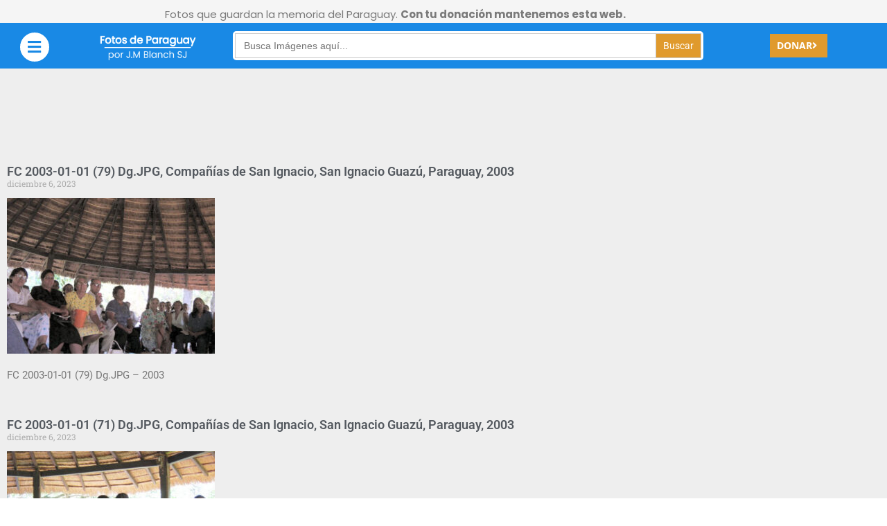

--- FILE ---
content_type: text/html; charset=UTF-8
request_url: https://fotosdeparaguay.com/keyword/j-m-blanch/
body_size: 15019
content:
<!doctype html>
<html lang="es-AR">
<head>
	<meta charset="UTF-8">
	<meta name="viewport" content="width=device-width, initial-scale=1">
	<link rel="profile" href="https://gmpg.org/xfn/11">
	<title>Keyword: J.M.Blanch | Fotos de Paraguay por J.M Blanch</title>
<script id="mwl-core-pro-js-js-extra">
var mwl_map = {"plugin_url":"https://fotosdeparaguay.com/wp-content/plugins/meow-lightbox-pro/app/","version":"1767789858","engine":"photoswipe","default_engine":"googlemaps","googlemaps":{"api_key":"","style":[],"map_type":"satellite"},"mapbox":{"api_key":"","style":{"username":"","style_id":""}},"maptiler":{"api_key":"","style":null},"zoom_level":"12"};
//# sourceURL=mwl-core-pro-js-js-extra
</script>
<script src="https://fotosdeparaguay.com/wp-content/plugins/meow-lightbox-pro/app/lightbox-pro.js?ver=1767789858" id="mwl-core-pro-js-js"></script>
<meta name='robots' content='max-image-preview:large' />
<link rel="alternate" type="application/rss+xml" title="Fotos de Paraguay por J.M Blanch &raquo; Feed" href="https://fotosdeparaguay.com/feed/" />
<link rel="alternate" type="application/rss+xml" title="Fotos de Paraguay por J.M Blanch &raquo; RSS de los comentarios" href="https://fotosdeparaguay.com/comments/feed/" />
<link rel="alternate" type="application/rss+xml" title="Fotos de Paraguay por J.M Blanch &raquo; J.M.Blanch Keyword Feed" href="https://fotosdeparaguay.com/keyword/j-m-blanch/feed/" />
<style id='wp-img-auto-sizes-contain-inline-css'>
img:is([sizes=auto i],[sizes^="auto," i]){contain-intrinsic-size:3000px 1500px}
/*# sourceURL=wp-img-auto-sizes-contain-inline-css */
</style>
<style id='wp-emoji-styles-inline-css'>

	img.wp-smiley, img.emoji {
		display: inline !important;
		border: none !important;
		box-shadow: none !important;
		height: 1em !important;
		width: 1em !important;
		margin: 0 0.07em !important;
		vertical-align: -0.1em !important;
		background: none !important;
		padding: 0 !important;
	}
/*# sourceURL=wp-emoji-styles-inline-css */
</style>
<link rel='stylesheet' id='wp-block-library-css' href='https://fotosdeparaguay.com/wp-includes/css/dist/block-library/style.min.css?ver=6.9' media='all' />
<style id='global-styles-inline-css'>
:root{--wp--preset--aspect-ratio--square: 1;--wp--preset--aspect-ratio--4-3: 4/3;--wp--preset--aspect-ratio--3-4: 3/4;--wp--preset--aspect-ratio--3-2: 3/2;--wp--preset--aspect-ratio--2-3: 2/3;--wp--preset--aspect-ratio--16-9: 16/9;--wp--preset--aspect-ratio--9-16: 9/16;--wp--preset--color--black: #000000;--wp--preset--color--cyan-bluish-gray: #abb8c3;--wp--preset--color--white: #ffffff;--wp--preset--color--pale-pink: #f78da7;--wp--preset--color--vivid-red: #cf2e2e;--wp--preset--color--luminous-vivid-orange: #ff6900;--wp--preset--color--luminous-vivid-amber: #fcb900;--wp--preset--color--light-green-cyan: #7bdcb5;--wp--preset--color--vivid-green-cyan: #00d084;--wp--preset--color--pale-cyan-blue: #8ed1fc;--wp--preset--color--vivid-cyan-blue: #0693e3;--wp--preset--color--vivid-purple: #9b51e0;--wp--preset--gradient--vivid-cyan-blue-to-vivid-purple: linear-gradient(135deg,rgb(6,147,227) 0%,rgb(155,81,224) 100%);--wp--preset--gradient--light-green-cyan-to-vivid-green-cyan: linear-gradient(135deg,rgb(122,220,180) 0%,rgb(0,208,130) 100%);--wp--preset--gradient--luminous-vivid-amber-to-luminous-vivid-orange: linear-gradient(135deg,rgb(252,185,0) 0%,rgb(255,105,0) 100%);--wp--preset--gradient--luminous-vivid-orange-to-vivid-red: linear-gradient(135deg,rgb(255,105,0) 0%,rgb(207,46,46) 100%);--wp--preset--gradient--very-light-gray-to-cyan-bluish-gray: linear-gradient(135deg,rgb(238,238,238) 0%,rgb(169,184,195) 100%);--wp--preset--gradient--cool-to-warm-spectrum: linear-gradient(135deg,rgb(74,234,220) 0%,rgb(151,120,209) 20%,rgb(207,42,186) 40%,rgb(238,44,130) 60%,rgb(251,105,98) 80%,rgb(254,248,76) 100%);--wp--preset--gradient--blush-light-purple: linear-gradient(135deg,rgb(255,206,236) 0%,rgb(152,150,240) 100%);--wp--preset--gradient--blush-bordeaux: linear-gradient(135deg,rgb(254,205,165) 0%,rgb(254,45,45) 50%,rgb(107,0,62) 100%);--wp--preset--gradient--luminous-dusk: linear-gradient(135deg,rgb(255,203,112) 0%,rgb(199,81,192) 50%,rgb(65,88,208) 100%);--wp--preset--gradient--pale-ocean: linear-gradient(135deg,rgb(255,245,203) 0%,rgb(182,227,212) 50%,rgb(51,167,181) 100%);--wp--preset--gradient--electric-grass: linear-gradient(135deg,rgb(202,248,128) 0%,rgb(113,206,126) 100%);--wp--preset--gradient--midnight: linear-gradient(135deg,rgb(2,3,129) 0%,rgb(40,116,252) 100%);--wp--preset--font-size--small: 13px;--wp--preset--font-size--medium: 20px;--wp--preset--font-size--large: 36px;--wp--preset--font-size--x-large: 42px;--wp--preset--spacing--20: 0.44rem;--wp--preset--spacing--30: 0.67rem;--wp--preset--spacing--40: 1rem;--wp--preset--spacing--50: 1.5rem;--wp--preset--spacing--60: 2.25rem;--wp--preset--spacing--70: 3.38rem;--wp--preset--spacing--80: 5.06rem;--wp--preset--shadow--natural: 6px 6px 9px rgba(0, 0, 0, 0.2);--wp--preset--shadow--deep: 12px 12px 50px rgba(0, 0, 0, 0.4);--wp--preset--shadow--sharp: 6px 6px 0px rgba(0, 0, 0, 0.2);--wp--preset--shadow--outlined: 6px 6px 0px -3px rgb(255, 255, 255), 6px 6px rgb(0, 0, 0);--wp--preset--shadow--crisp: 6px 6px 0px rgb(0, 0, 0);}:root { --wp--style--global--content-size: 800px;--wp--style--global--wide-size: 1200px; }:where(body) { margin: 0; }.wp-site-blocks > .alignleft { float: left; margin-right: 2em; }.wp-site-blocks > .alignright { float: right; margin-left: 2em; }.wp-site-blocks > .aligncenter { justify-content: center; margin-left: auto; margin-right: auto; }:where(.wp-site-blocks) > * { margin-block-start: 24px; margin-block-end: 0; }:where(.wp-site-blocks) > :first-child { margin-block-start: 0; }:where(.wp-site-blocks) > :last-child { margin-block-end: 0; }:root { --wp--style--block-gap: 24px; }:root :where(.is-layout-flow) > :first-child{margin-block-start: 0;}:root :where(.is-layout-flow) > :last-child{margin-block-end: 0;}:root :where(.is-layout-flow) > *{margin-block-start: 24px;margin-block-end: 0;}:root :where(.is-layout-constrained) > :first-child{margin-block-start: 0;}:root :where(.is-layout-constrained) > :last-child{margin-block-end: 0;}:root :where(.is-layout-constrained) > *{margin-block-start: 24px;margin-block-end: 0;}:root :where(.is-layout-flex){gap: 24px;}:root :where(.is-layout-grid){gap: 24px;}.is-layout-flow > .alignleft{float: left;margin-inline-start: 0;margin-inline-end: 2em;}.is-layout-flow > .alignright{float: right;margin-inline-start: 2em;margin-inline-end: 0;}.is-layout-flow > .aligncenter{margin-left: auto !important;margin-right: auto !important;}.is-layout-constrained > .alignleft{float: left;margin-inline-start: 0;margin-inline-end: 2em;}.is-layout-constrained > .alignright{float: right;margin-inline-start: 2em;margin-inline-end: 0;}.is-layout-constrained > .aligncenter{margin-left: auto !important;margin-right: auto !important;}.is-layout-constrained > :where(:not(.alignleft):not(.alignright):not(.alignfull)){max-width: var(--wp--style--global--content-size);margin-left: auto !important;margin-right: auto !important;}.is-layout-constrained > .alignwide{max-width: var(--wp--style--global--wide-size);}body .is-layout-flex{display: flex;}.is-layout-flex{flex-wrap: wrap;align-items: center;}.is-layout-flex > :is(*, div){margin: 0;}body .is-layout-grid{display: grid;}.is-layout-grid > :is(*, div){margin: 0;}body{padding-top: 0px;padding-right: 0px;padding-bottom: 0px;padding-left: 0px;}a:where(:not(.wp-element-button)){text-decoration: underline;}:root :where(.wp-element-button, .wp-block-button__link){background-color: #32373c;border-width: 0;color: #fff;font-family: inherit;font-size: inherit;font-style: inherit;font-weight: inherit;letter-spacing: inherit;line-height: inherit;padding-top: calc(0.667em + 2px);padding-right: calc(1.333em + 2px);padding-bottom: calc(0.667em + 2px);padding-left: calc(1.333em + 2px);text-decoration: none;text-transform: inherit;}.has-black-color{color: var(--wp--preset--color--black) !important;}.has-cyan-bluish-gray-color{color: var(--wp--preset--color--cyan-bluish-gray) !important;}.has-white-color{color: var(--wp--preset--color--white) !important;}.has-pale-pink-color{color: var(--wp--preset--color--pale-pink) !important;}.has-vivid-red-color{color: var(--wp--preset--color--vivid-red) !important;}.has-luminous-vivid-orange-color{color: var(--wp--preset--color--luminous-vivid-orange) !important;}.has-luminous-vivid-amber-color{color: var(--wp--preset--color--luminous-vivid-amber) !important;}.has-light-green-cyan-color{color: var(--wp--preset--color--light-green-cyan) !important;}.has-vivid-green-cyan-color{color: var(--wp--preset--color--vivid-green-cyan) !important;}.has-pale-cyan-blue-color{color: var(--wp--preset--color--pale-cyan-blue) !important;}.has-vivid-cyan-blue-color{color: var(--wp--preset--color--vivid-cyan-blue) !important;}.has-vivid-purple-color{color: var(--wp--preset--color--vivid-purple) !important;}.has-black-background-color{background-color: var(--wp--preset--color--black) !important;}.has-cyan-bluish-gray-background-color{background-color: var(--wp--preset--color--cyan-bluish-gray) !important;}.has-white-background-color{background-color: var(--wp--preset--color--white) !important;}.has-pale-pink-background-color{background-color: var(--wp--preset--color--pale-pink) !important;}.has-vivid-red-background-color{background-color: var(--wp--preset--color--vivid-red) !important;}.has-luminous-vivid-orange-background-color{background-color: var(--wp--preset--color--luminous-vivid-orange) !important;}.has-luminous-vivid-amber-background-color{background-color: var(--wp--preset--color--luminous-vivid-amber) !important;}.has-light-green-cyan-background-color{background-color: var(--wp--preset--color--light-green-cyan) !important;}.has-vivid-green-cyan-background-color{background-color: var(--wp--preset--color--vivid-green-cyan) !important;}.has-pale-cyan-blue-background-color{background-color: var(--wp--preset--color--pale-cyan-blue) !important;}.has-vivid-cyan-blue-background-color{background-color: var(--wp--preset--color--vivid-cyan-blue) !important;}.has-vivid-purple-background-color{background-color: var(--wp--preset--color--vivid-purple) !important;}.has-black-border-color{border-color: var(--wp--preset--color--black) !important;}.has-cyan-bluish-gray-border-color{border-color: var(--wp--preset--color--cyan-bluish-gray) !important;}.has-white-border-color{border-color: var(--wp--preset--color--white) !important;}.has-pale-pink-border-color{border-color: var(--wp--preset--color--pale-pink) !important;}.has-vivid-red-border-color{border-color: var(--wp--preset--color--vivid-red) !important;}.has-luminous-vivid-orange-border-color{border-color: var(--wp--preset--color--luminous-vivid-orange) !important;}.has-luminous-vivid-amber-border-color{border-color: var(--wp--preset--color--luminous-vivid-amber) !important;}.has-light-green-cyan-border-color{border-color: var(--wp--preset--color--light-green-cyan) !important;}.has-vivid-green-cyan-border-color{border-color: var(--wp--preset--color--vivid-green-cyan) !important;}.has-pale-cyan-blue-border-color{border-color: var(--wp--preset--color--pale-cyan-blue) !important;}.has-vivid-cyan-blue-border-color{border-color: var(--wp--preset--color--vivid-cyan-blue) !important;}.has-vivid-purple-border-color{border-color: var(--wp--preset--color--vivid-purple) !important;}.has-vivid-cyan-blue-to-vivid-purple-gradient-background{background: var(--wp--preset--gradient--vivid-cyan-blue-to-vivid-purple) !important;}.has-light-green-cyan-to-vivid-green-cyan-gradient-background{background: var(--wp--preset--gradient--light-green-cyan-to-vivid-green-cyan) !important;}.has-luminous-vivid-amber-to-luminous-vivid-orange-gradient-background{background: var(--wp--preset--gradient--luminous-vivid-amber-to-luminous-vivid-orange) !important;}.has-luminous-vivid-orange-to-vivid-red-gradient-background{background: var(--wp--preset--gradient--luminous-vivid-orange-to-vivid-red) !important;}.has-very-light-gray-to-cyan-bluish-gray-gradient-background{background: var(--wp--preset--gradient--very-light-gray-to-cyan-bluish-gray) !important;}.has-cool-to-warm-spectrum-gradient-background{background: var(--wp--preset--gradient--cool-to-warm-spectrum) !important;}.has-blush-light-purple-gradient-background{background: var(--wp--preset--gradient--blush-light-purple) !important;}.has-blush-bordeaux-gradient-background{background: var(--wp--preset--gradient--blush-bordeaux) !important;}.has-luminous-dusk-gradient-background{background: var(--wp--preset--gradient--luminous-dusk) !important;}.has-pale-ocean-gradient-background{background: var(--wp--preset--gradient--pale-ocean) !important;}.has-electric-grass-gradient-background{background: var(--wp--preset--gradient--electric-grass) !important;}.has-midnight-gradient-background{background: var(--wp--preset--gradient--midnight) !important;}.has-small-font-size{font-size: var(--wp--preset--font-size--small) !important;}.has-medium-font-size{font-size: var(--wp--preset--font-size--medium) !important;}.has-large-font-size{font-size: var(--wp--preset--font-size--large) !important;}.has-x-large-font-size{font-size: var(--wp--preset--font-size--x-large) !important;}
:root :where(.wp-block-pullquote){font-size: 1.5em;line-height: 1.6;}
/*# sourceURL=global-styles-inline-css */
</style>
<link rel='stylesheet' id='mgl-css-css' href='https://fotosdeparaguay.com/wp-content/plugins/meow-gallery-pro/app/style.min.css?ver=1767789824' media='all' />
<link rel='stylesheet' id='mgl-pro-css-css' href='https://fotosdeparaguay.com/wp-content/plugins/meow-gallery-pro/app/style-pro.min.css?ver=1767789824' media='all' />
<link rel='stylesheet' id='leaflet-css-css' href='https://fotosdeparaguay.com/wp-content/plugins/meow-lightbox-pro/app/style.min.css?ver=1767789858' media='all' />
<link rel='stylesheet' id='style-pro-css-css' href='https://fotosdeparaguay.com/wp-content/plugins/meow-lightbox-pro/app/style-pro.min.css?ver=1767789858' media='all' />
<link rel='stylesheet' id='ivory-search-styles-css' href='https://fotosdeparaguay.com/wp-content/plugins/add-search-to-menu/public/css/ivory-search.min.css?ver=5.5.13' media='all' />
<link rel='stylesheet' id='hello-elementor-css' href='https://fotosdeparaguay.com/wp-content/themes/hello-elementor/assets/css/reset.css?ver=3.4.5' media='all' />
<link rel='stylesheet' id='hello-elementor-theme-style-css' href='https://fotosdeparaguay.com/wp-content/themes/hello-elementor/assets/css/theme.css?ver=3.4.5' media='all' />
<link rel='stylesheet' id='hello-elementor-header-footer-css' href='https://fotosdeparaguay.com/wp-content/themes/hello-elementor/assets/css/header-footer.css?ver=3.4.5' media='all' />
<link rel='stylesheet' id='elementor-frontend-css' href='https://fotosdeparaguay.com/wp-content/plugins/elementor/assets/css/frontend.min.css?ver=3.34.1' media='all' />
<link rel='stylesheet' id='elementor-post-14-css' href='https://fotosdeparaguay.com/wp-content/uploads/elementor/css/post-14.css?ver=1767850880' media='all' />
<link rel='stylesheet' id='widget-image-css' href='https://fotosdeparaguay.com/wp-content/plugins/elementor/assets/css/widget-image.min.css?ver=3.34.1' media='all' />
<link rel='stylesheet' id='swiper-css' href='https://fotosdeparaguay.com/wp-content/plugins/elementor/assets/lib/swiper/v8/css/swiper.min.css?ver=8.4.5' media='all' />
<link rel='stylesheet' id='e-swiper-css' href='https://fotosdeparaguay.com/wp-content/plugins/elementor/assets/css/conditionals/e-swiper.min.css?ver=3.34.1' media='all' />
<link rel='stylesheet' id='e-sticky-css' href='https://fotosdeparaguay.com/wp-content/plugins/elementor-pro/assets/css/modules/sticky.min.css?ver=3.34.0' media='all' />
<link rel='stylesheet' id='widget-heading-css' href='https://fotosdeparaguay.com/wp-content/plugins/elementor/assets/css/widget-heading.min.css?ver=3.34.1' media='all' />
<link rel='stylesheet' id='widget-posts-css' href='https://fotosdeparaguay.com/wp-content/plugins/elementor-pro/assets/css/widget-posts.min.css?ver=3.34.0' media='all' />
<link rel='stylesheet' id='elementor-icons-css' href='https://fotosdeparaguay.com/wp-content/plugins/elementor/assets/lib/eicons/css/elementor-icons.min.css?ver=5.45.0' media='all' />
<link rel='stylesheet' id='elementor-post-7797-css' href='https://fotosdeparaguay.com/wp-content/uploads/elementor/css/post-7797.css?ver=1767850880' media='all' />
<link rel='stylesheet' id='elementor-post-5149-css' href='https://fotosdeparaguay.com/wp-content/uploads/elementor/css/post-5149.css?ver=1767850880' media='all' />
<link rel='stylesheet' id='elementor-post-7788-css' href='https://fotosdeparaguay.com/wp-content/uploads/elementor/css/post-7788.css?ver=1767850932' media='all' />
<link rel='stylesheet' id='elementor-gf-local-roboto-css' href='https://fotosdeparaguay.com/wp-content/uploads/elementor/google-fonts/css/roboto.css?ver=1742233307' media='all' />
<link rel='stylesheet' id='elementor-gf-local-robotoslab-css' href='https://fotosdeparaguay.com/wp-content/uploads/elementor/google-fonts/css/robotoslab.css?ver=1742233311' media='all' />
<link rel='stylesheet' id='elementor-gf-local-poppins-css' href='https://fotosdeparaguay.com/wp-content/uploads/elementor/google-fonts/css/poppins.css?ver=1742233314' media='all' />
<link rel='stylesheet' id='elementor-gf-local-opensans-css' href='https://fotosdeparaguay.com/wp-content/uploads/elementor/google-fonts/css/opensans.css?ver=1742233328' media='all' />
<link rel='stylesheet' id='elementor-gf-local-sourcesanspro-css' href='https://fotosdeparaguay.com/wp-content/uploads/elementor/google-fonts/css/sourcesanspro.css?ver=1742233320' media='all' />
<link rel='stylesheet' id='elementor-icons-shared-0-css' href='https://fotosdeparaguay.com/wp-content/plugins/elementor/assets/lib/font-awesome/css/fontawesome.min.css?ver=5.15.3' media='all' />
<link rel='stylesheet' id='elementor-icons-fa-solid-css' href='https://fotosdeparaguay.com/wp-content/plugins/elementor/assets/lib/font-awesome/css/solid.min.css?ver=5.15.3' media='all' />
<script src="https://fotosdeparaguay.com/wp-includes/js/dist/hooks.min.js?ver=dd5603f07f9220ed27f1" id="wp-hooks-js"></script>
<script src="https://fotosdeparaguay.com/wp-includes/js/dist/i18n.min.js?ver=c26c3dc7bed366793375" id="wp-i18n-js"></script>
<script id="wp-i18n-js-after">
wp.i18n.setLocaleData( { 'text direction\u0004ltr': [ 'ltr' ] } );
//# sourceURL=wp-i18n-js-after
</script>
<script id="mwl-build-js-js-extra">
var mwl_settings = {"api_url":"https://fotosdeparaguay.com/wp-json/meow-lightbox/v1/","rest_nonce":"f88b6170cd","plugin_url":"https://fotosdeparaguay.com/wp-content/plugins/meow-lightbox-pro/app/","version":"1767789858","settings":{"rtf_slider_fix":false,"engine":"photoswipe","backdrop_opacity":85,"theme":"dark-glass","flat_orientation":"below","orientation":"auto","selector":".entry-content, .gallery, .mgl-gallery, .wp-block-gallery,  .wp-block-image","selector_ahead":false,"deep_linking":"1","deep_linking_slug":"mwl","rendering_delay":300,"include_orphans":false,"js_logs":false,"social_sharing":"1","social_sharing_facebook":true,"social_sharing_twitter":true,"social_sharing_pinterest":true,"separate_galleries":false,"disable_arrows_on_mobile":false,"animation_toggle":"none","animation_speed":"normal","low_res_placeholder":"1","wordpress_big_image":false,"right_click_protection":true,"magnification":"1","full_screen":true,"anti_selector":".blog, .archive, .emoji, .attachment-post-image, .no-lightbox","preloading":false,"download_link":"1","caption_source":"caption","caption_ellipsis":true,"exif":{"title":"","caption":true,"camera":"","lens":"","date":"","date_timezone":false,"shutter_speed":"","aperture":"","focal_length":"","iso":"","keywords":false,"metadata_toggle":false},"slideshow":{"enabled":"1","timer":"3500"},"map":{"enabled":false}}};
//# sourceURL=mwl-build-js-js-extra
</script>
<script src="https://fotosdeparaguay.com/wp-content/plugins/meow-lightbox-pro/app/lightbox.js?ver=1767789858" id="mwl-build-js-js"></script>
<script src="https://fotosdeparaguay.com/wp-includes/js/jquery/jquery.min.js?ver=3.7.1" id="jquery-core-js"></script>
<script src="https://fotosdeparaguay.com/wp-includes/js/jquery/jquery-migrate.min.js?ver=3.4.1" id="jquery-migrate-js"></script>
<link rel="https://api.w.org/" href="https://fotosdeparaguay.com/wp-json/" /><link rel="EditURI" type="application/rsd+xml" title="RSD" href="https://fotosdeparaguay.com/xmlrpc.php?rsd" />
<meta name="generator" content="WordPress 6.9" />
<style type='text/css'> .ae_data .elementor-editor-element-setting {
            display:none !important;
            }
            </style><meta name="generator" content="Elementor 3.34.1; features: additional_custom_breakpoints; settings: css_print_method-external, google_font-enabled, font_display-auto">
			<style>
				.e-con.e-parent:nth-of-type(n+4):not(.e-lazyloaded):not(.e-no-lazyload),
				.e-con.e-parent:nth-of-type(n+4):not(.e-lazyloaded):not(.e-no-lazyload) * {
					background-image: none !important;
				}
				@media screen and (max-height: 1024px) {
					.e-con.e-parent:nth-of-type(n+3):not(.e-lazyloaded):not(.e-no-lazyload),
					.e-con.e-parent:nth-of-type(n+3):not(.e-lazyloaded):not(.e-no-lazyload) * {
						background-image: none !important;
					}
				}
				@media screen and (max-height: 640px) {
					.e-con.e-parent:nth-of-type(n+2):not(.e-lazyloaded):not(.e-no-lazyload),
					.e-con.e-parent:nth-of-type(n+2):not(.e-lazyloaded):not(.e-no-lazyload) * {
						background-image: none !important;
					}
				}
			</style>
			<meta class="mwseo-meta" name="description" content="" /><style type="text/css" media="screen">.is-menu path.search-icon-path { fill: #848484;}body .popup-search-close:after, body .search-close:after { border-color: #848484;}body .popup-search-close:before, body .search-close:before { border-color: #848484;}</style>			<style type="text/css" media="screen">
			/* Ivory search custom CSS code */
			.entry-content			</style>
					<style type="text/css">
					.is-form-id-7609 .is-search-submit:focus,
			.is-form-id-7609 .is-search-submit:hover,
			.is-form-id-7609 .is-search-submit,
            .is-form-id-7609 .is-search-icon {
			color: #ffffff !important;            background-color: #e09a2d !important;            			}
                        	.is-form-id-7609 .is-search-submit path {
					fill: #ffffff !important;            	}
            			</style>
		</head>
<body class="archive tax-attachment_keyword term-j-m-blanch term-639 wp-embed-responsive wp-theme-hello-elementor hello-elementor hello-elementor-default elementor-page-7788 elementor-default elementor-template-full-width elementor-kit-14">


<a class="skip-link screen-reader-text" href="#content">Ir al contenido</a>

		<header data-elementor-type="header" data-elementor-id="7797" class="elementor elementor-7797 elementor-location-header" data-elementor-post-type="elementor_library">
					<section class="elementor-section elementor-top-section elementor-element elementor-element-7ea0ff2 elementor-section-height-min-height elementor-section-boxed elementor-section-height-default elementor-section-items-middle" data-id="7ea0ff2" data-element_type="section" data-settings="{&quot;background_background&quot;:&quot;classic&quot;}">
						<div class="elementor-container elementor-column-gap-default">
					<div class="elementor-column elementor-col-100 elementor-top-column elementor-element elementor-element-f7591e4" data-id="f7591e4" data-element_type="column">
			<div class="elementor-widget-wrap elementor-element-populated">
						<div class="elementor-element elementor-element-cfcd78a elementor-widget elementor-widget-text-editor" data-id="cfcd78a" data-element_type="widget" data-widget_type="text-editor.default">
				<div class="elementor-widget-container">
									<p>Fotos que guardan la memoria del Paraguay. <strong>Con tu donación mantenemos esta web.</strong></p>								</div>
				</div>
					</div>
		</div>
					</div>
		</section>
				<section class="elementor-section elementor-top-section elementor-element elementor-element-cf1eeee elementor-section-full_width elementor-section-stretched elementor-hidden-mobile elementor-section-height-default elementor-section-height-default" data-id="cf1eeee" data-element_type="section" data-settings="{&quot;stretch_section&quot;:&quot;section-stretched&quot;,&quot;background_background&quot;:&quot;classic&quot;,&quot;sticky&quot;:&quot;top&quot;,&quot;sticky_on&quot;:[&quot;desktop&quot;,&quot;tablet&quot;,&quot;mobile&quot;],&quot;sticky_offset&quot;:0,&quot;sticky_effects_offset&quot;:0,&quot;sticky_anchor_link_offset&quot;:0}">
						<div class="elementor-container elementor-column-gap-default">
					<div class="elementor-column elementor-col-25 elementor-top-column elementor-element elementor-element-c17e2ce" data-id="c17e2ce" data-element_type="column">
			<div class="elementor-widget-wrap elementor-element-populated">
						<div class="elementor-element elementor-element-57ff825 elementor-view-framed elementor-hidden-tablet elementor-hidden-mobile elementor-shape-circle elementor-widget elementor-widget-icon" data-id="57ff825" data-element_type="widget" data-widget_type="icon.default">
				<div class="elementor-widget-container">
							<div class="elementor-icon-wrapper">
			<a class="elementor-icon" href="#elementor-action%3Aaction%3Dpopup%3Aopen%26settings%3DeyJpZCI6IjI2MzIzIiwidG9nZ2xlIjp0cnVlfQ%3D%3D">
			<i aria-hidden="true" class="fas fa-bars"></i>			</a>
		</div>
						</div>
				</div>
					</div>
		</div>
				<div class="elementor-column elementor-col-25 elementor-top-column elementor-element elementor-element-436b17d" data-id="436b17d" data-element_type="column">
			<div class="elementor-widget-wrap elementor-element-populated">
						<div class="elementor-element elementor-element-b8c6c79 elementor-widget elementor-widget-image" data-id="b8c6c79" data-element_type="widget" data-widget_type="image.default">
				<div class="elementor-widget-container">
																<a href="/">
							<img loading="lazy" width="418" height="145" src="https://fotosdeparaguay.com/wp-content/uploads/2021/09/Logo-fotos-de-paraguay-web_Mesa-de-trabajo-1-copia.png" class="attachment-large size-large wp-image-43612" alt="" srcset="https://fotosdeparaguay.com/wp-content/uploads/2021/09/Logo-fotos-de-paraguay-web_Mesa-de-trabajo-1-copia.png 418w, https://fotosdeparaguay.com/wp-content/uploads/2021/09/Logo-fotos-de-paraguay-web_Mesa-de-trabajo-1-copia-300x104.png 300w" sizes="(max-width: 418px) 100vw, 418px" />								</a>
															</div>
				</div>
					</div>
		</div>
				<div class="elementor-column elementor-col-25 elementor-top-column elementor-element elementor-element-9005308" data-id="9005308" data-element_type="column">
			<div class="elementor-widget-wrap elementor-element-populated">
						<div class="elementor-element elementor-element-d16044b elementor-widget elementor-widget-wp-widget-is_widget" data-id="d16044b" data-element_type="widget" data-widget_type="wp-widget-is_widget.default">
				<div class="elementor-widget-container">
												<style type="text/css" media="screen">
							#is-ajax-search-result-7609 .is-highlight { background-color: #FFFFB9 !important;}
							#is-ajax-search-result-7609 .meta .is-highlight { background-color: transparent !important;}
							</style>
						<form data-min-no-for-search=1 data-result-box-max-height=400 data-form-id=7609 class="is-search-form is-form-style is-form-style-1 is-form-id-7609 is-ajax-search" action="https://fotosdeparaguay.com/" method="get" role="search" ><label for="is-search-input-7609"><span class="is-screen-reader-text">Search for:</span><input  type="search" id="is-search-input-7609" name="s" value="" class="is-search-input" placeholder="Busca Imágenes aquí..." autocomplete=off /><span class="is-loader-image" style="display: none;background-image:url(https://fotosdeparaguay.com/wp-content/plugins/add-search-to-menu/public/images/spinner.gif);" ></span></label><input type="submit" value="Buscar" class="is-search-submit" /><input type="hidden" name="id" value="7609" /></form>				</div>
				</div>
					</div>
		</div>
				<div class="elementor-column elementor-col-25 elementor-top-column elementor-element elementor-element-e8c9961" data-id="e8c9961" data-element_type="column">
			<div class="elementor-widget-wrap elementor-element-populated">
						<div class="elementor-element elementor-element-b501478 elementor-align-center elementor-mobile-align-center elementor-widget elementor-widget-button" data-id="b501478" data-element_type="widget" data-widget_type="button.default">
				<div class="elementor-widget-container">
									<div class="elementor-button-wrapper">
					<a class="elementor-button elementor-button-link elementor-size-md" href="https://www.fundacionjesuitas.org.py/fotosdeparaguay/donar.php">
						<span class="elementor-button-content-wrapper">
						<span class="elementor-button-icon">
				<i aria-hidden="true" class="fas fa-angle-right"></i>			</span>
									<span class="elementor-button-text">DONAR</span>
					</span>
					</a>
				</div>
								</div>
				</div>
					</div>
		</div>
					</div>
		</section>
				<section class="elementor-section elementor-top-section elementor-element elementor-element-92ead2d elementor-section-full_width elementor-section-stretched elementor-hidden-desktop elementor-hidden-tablet elementor-section-height-default elementor-section-height-default" data-id="92ead2d" data-element_type="section" data-settings="{&quot;stretch_section&quot;:&quot;section-stretched&quot;,&quot;background_background&quot;:&quot;classic&quot;}">
						<div class="elementor-container elementor-column-gap-default">
					<div class="elementor-column elementor-col-50 elementor-top-column elementor-element elementor-element-02b266b" data-id="02b266b" data-element_type="column">
			<div class="elementor-widget-wrap elementor-element-populated">
						<div class="elementor-element elementor-element-0b998e2 elementor-widget elementor-widget-image" data-id="0b998e2" data-element_type="widget" data-widget_type="image.default">
				<div class="elementor-widget-container">
																<a href="/">
							<img src="https://fotosdeparaguay.com/wp-content/uploads/2021/09/Logo-fotos-de-paraguay-web_Mesa-de-trabajo-1-copia.png" title="" alt="" loading="lazy" />								</a>
															</div>
				</div>
					</div>
		</div>
				<div class="elementor-column elementor-col-50 elementor-top-column elementor-element elementor-element-f20f9c2" data-id="f20f9c2" data-element_type="column">
			<div class="elementor-widget-wrap elementor-element-populated">
						<div class="elementor-element elementor-element-c5576e7 elementor-view-framed elementor-hidden-desktop elementor-shape-circle elementor-widget elementor-widget-icon" data-id="c5576e7" data-element_type="widget" data-widget_type="icon.default">
				<div class="elementor-widget-container">
							<div class="elementor-icon-wrapper">
			<a class="elementor-icon" href="#elementor-action%3Aaction%3Dpopup%3Aopen%26settings%3DeyJpZCI6IjI2MzIzIiwidG9nZ2xlIjpmYWxzZX0%3D">
			<i aria-hidden="true" class="fas fa-bars"></i>			</a>
		</div>
						</div>
				</div>
					</div>
		</div>
					</div>
		</section>
				<section class="elementor-section elementor-top-section elementor-element elementor-element-81d37f4 elementor-section-full_width elementor-section-stretched elementor-hidden-desktop elementor-hidden-tablet elementor-section-height-default elementor-section-height-default" data-id="81d37f4" data-element_type="section" data-settings="{&quot;stretch_section&quot;:&quot;section-stretched&quot;,&quot;background_background&quot;:&quot;classic&quot;,&quot;sticky&quot;:&quot;top&quot;,&quot;sticky_on&quot;:[&quot;mobile&quot;],&quot;sticky_offset&quot;:0,&quot;sticky_effects_offset&quot;:0,&quot;sticky_anchor_link_offset&quot;:0}">
						<div class="elementor-container elementor-column-gap-default">
					<div class="elementor-column elementor-col-50 elementor-top-column elementor-element elementor-element-64ddc4a" data-id="64ddc4a" data-element_type="column">
			<div class="elementor-widget-wrap elementor-element-populated">
						<div class="elementor-element elementor-element-1e59ae6 elementor-widget elementor-widget-wp-widget-is_widget" data-id="1e59ae6" data-element_type="widget" data-widget_type="wp-widget-is_widget.default">
				<div class="elementor-widget-container">
												<style type="text/css" media="screen">
							#is-ajax-search-result-7609 .is-highlight { background-color: #FFFFB9 !important;}
							#is-ajax-search-result-7609 .meta .is-highlight { background-color: transparent !important;}
							</style>
						<form data-min-no-for-search=1 data-result-box-max-height=400 data-form-id=7609 class="is-search-form is-form-style is-form-style-1 is-form-id-7609 is-ajax-search" action="https://fotosdeparaguay.com/" method="get" role="search" ><label for="is-search-input-7609"><span class="is-screen-reader-text">Search for:</span><input  type="search" id="is-search-input-7609" name="s" value="" class="is-search-input" placeholder="Busca Imágenes aquí..." autocomplete=off /><span class="is-loader-image" style="display: none;background-image:url(https://fotosdeparaguay.com/wp-content/plugins/add-search-to-menu/public/images/spinner.gif);" ></span></label><input type="submit" value="Buscar" class="is-search-submit" /><input type="hidden" name="id" value="7609" /></form>				</div>
				</div>
					</div>
		</div>
				<div class="elementor-column elementor-col-50 elementor-top-column elementor-element elementor-element-37769b6" data-id="37769b6" data-element_type="column">
			<div class="elementor-widget-wrap elementor-element-populated">
						<div class="elementor-element elementor-element-c8cf7ad elementor-align-center elementor-mobile-align-center elementor-widget elementor-widget-button" data-id="c8cf7ad" data-element_type="widget" data-widget_type="button.default">
				<div class="elementor-widget-container">
									<div class="elementor-button-wrapper">
					<a class="elementor-button elementor-button-link elementor-size-sm" href="https://www.fundacionjesuitas.org.py/fotosdeparaguay/donar.php">
						<span class="elementor-button-content-wrapper">
									<span class="elementor-button-text">DONAR</span>
					</span>
					</a>
				</div>
								</div>
				</div>
					</div>
		</div>
					</div>
		</section>
				</header>
				<div data-elementor-type="archive" data-elementor-id="7788" class="elementor elementor-7788 elementor-location-archive" data-elementor-post-type="elementor_library">
					<section class="elementor-section elementor-top-section elementor-element elementor-element-72c50d56 elementor-section-boxed elementor-section-height-default elementor-section-height-default" data-id="72c50d56" data-element_type="section" data-settings="{&quot;background_background&quot;:&quot;classic&quot;}">
						<div class="elementor-container elementor-column-gap-default">
					<div class="elementor-column elementor-col-100 elementor-top-column elementor-element elementor-element-749a1780" data-id="749a1780" data-element_type="column">
			<div class="elementor-widget-wrap elementor-element-populated">
						<div class="elementor-element elementor-element-77d916d3 elementor-posts--show-thumbnail elementor-widget elementor-widget-archive-posts" data-id="77d916d3" data-element_type="widget" data-settings="{&quot;archive_full_content_row_gap&quot;:{&quot;unit&quot;:&quot;px&quot;,&quot;size&quot;:35,&quot;sizes&quot;:[]},&quot;pagination_type&quot;:&quot;numbers&quot;}" data-widget_type="archive-posts.archive_full_content">
				<div class="elementor-widget-container">
							<div class="elementor-posts-container elementor-posts elementor-posts--skin-archive_full_content elementor-grid" role="list">
				<article class="elementor-post elementor-grid-item post-51403 attachment type-attachment status-inherit hentry attachment_keyword-2-soporte-original attachment_keyword-3-autor attachment_keyword-4-lugar attachment_keyword-cultura-paraguaya attachment_keyword-eventos-de-provincia attachment_keyword-formacion-de-laicos attachment_keyword-j-m-blanch attachment_keyword-jesuitas attachment_keyword-jesuitas-obras attachment_keyword-parroquia-san-ignacio attachment_keyword-parroquias attachment_keyword-provincia-paraguaya" role="listitem">
				<div class="elementor-post__text">
				<h3 class="elementor-post__title">
			<a href="https://fotosdeparaguay.com/fc-2003-01-01-79-dg-jpg-companias-de-san-ignacio-san-ignacio-guazu-paraguay-2003/" >
				FC 2003-01-01 (79) Dg.JPG, Compañías de San Ignacio, San Ignacio Guazú,  Paraguay, 2003			</a>
		</h3>
				<div class="elementor-post__meta-data">
					<span class="elementor-post-date">
			diciembre 6, 2023		</span>
				</div>
		<p class="attachment"><a href='https://fotosdeparaguay.com/wp-content/uploads/2023/12/companias-de-san-ignaciosan-ignacio-guazuparaguay2003-5.jpg'><img fetchpriority="high" fetchpriority="high" decoding="async" width="300" height="225" src="https://fotosdeparaguay.com/wp-content/uploads/2023/12/companias-de-san-ignaciosan-ignacio-guazuparaguay2003-5-300x225.jpg" class="attachment-medium size-medium" alt="3 AUTOR, CULTURA PARAGUAYA, Digitales, FC &lt; 1 CATEGORIA, Formación de laicos, J.M.Blanch, JESUITAS (OBRAS), PARAGUAY, Parroquia San Ignacio 2 SOPORTE ORIGINAL, 3 AUTOR, 4 LUGAR, CULTURA PARAGUAYA, Digitales, Eventos de Provincia, FC, Formación de laicos, J.M.Blanch, JESUITAS, JESUITAS (OBRAS), PARAGUAY, Parroquia San Ignacio, Parroquias, Provincia Paraguaya, Pueblos de las Reducciones" srcset="https://fotosdeparaguay.com/wp-content/uploads/2023/12/companias-de-san-ignaciosan-ignacio-guazuparaguay2003-5-300x225.jpg 300w, https://fotosdeparaguay.com/wp-content/uploads/2023/12/companias-de-san-ignaciosan-ignacio-guazuparaguay2003-5.jpg 640w" sizes="(max-width: 300px) 100vw, 300px" /></a></p>
<p>FC 2003-01-01 (79) Dg.JPG &#8211; 2003</p>
		</div>
				</article>
				<article class="elementor-post elementor-grid-item post-51399 attachment type-attachment status-inherit hentry attachment_keyword-2-soporte-original attachment_keyword-3-autor attachment_keyword-4-lugar attachment_keyword-cultura-paraguaya attachment_keyword-eventos-de-provincia attachment_keyword-formacion-de-laicos attachment_keyword-j-m-blanch attachment_keyword-jesuitas attachment_keyword-jesuitas-obras attachment_keyword-parroquia-san-ignacio attachment_keyword-parroquias attachment_keyword-provincia-paraguaya" role="listitem">
				<div class="elementor-post__text">
				<h3 class="elementor-post__title">
			<a href="https://fotosdeparaguay.com/fc-2003-01-01-71-dg-jpg-companias-de-san-ignacio-san-ignacio-guazu-paraguay-2003/" >
				FC 2003-01-01 (71) Dg.JPG, Compañías de San Ignacio, San Ignacio Guazú,  Paraguay, 2003			</a>
		</h3>
				<div class="elementor-post__meta-data">
					<span class="elementor-post-date">
			diciembre 6, 2023		</span>
				</div>
		<p class="attachment"><a href='https://fotosdeparaguay.com/wp-content/uploads/2023/12/companias-de-san-ignaciosan-ignacio-guazuparaguay2003.jpg'><img decoding="async" width="300" height="225" src="https://fotosdeparaguay.com/wp-content/uploads/2023/12/companias-de-san-ignaciosan-ignacio-guazuparaguay2003-300x225.jpg" class="attachment-medium size-medium" alt="3 AUTOR, CULTURA PARAGUAYA, Digitales, FC &lt; 1 CATEGORIA, Formación de laicos, J.M.Blanch, JESUITAS (OBRAS), PARAGUAY, Parroquia San Ignacio 2 SOPORTE ORIGINAL, 3 AUTOR, 4 LUGAR, CULTURA PARAGUAYA, Digitales, Eventos de Provincia, FC, Formación de laicos, J.M.Blanch, JESUITAS, JESUITAS (OBRAS), PARAGUAY, Parroquia San Ignacio, Parroquias, Provincia Paraguaya, Pueblos de las Reducciones" srcset="https://fotosdeparaguay.com/wp-content/uploads/2023/12/companias-de-san-ignaciosan-ignacio-guazuparaguay2003-300x225.jpg 300w, https://fotosdeparaguay.com/wp-content/uploads/2023/12/companias-de-san-ignaciosan-ignacio-guazuparaguay2003.jpg 640w" sizes="(max-width: 300px) 100vw, 300px" /></a></p>
<p>FC 2003-01-01 (71) Dg.JPG &#8211; 2003</p>
		</div>
				</article>
				<article class="elementor-post elementor-grid-item post-50777 attachment type-attachment status-inherit hentry attachment_keyword-2-soporte-original attachment_keyword-3-autor attachment_keyword-4-lugar attachment_keyword-ft attachment_keyword-j-m-blanch attachment_keyword-teatro attachment_keyword-web" role="listitem">
				<div class="elementor-post__text">
				<h3 class="elementor-post__title">
			<a href="https://fotosdeparaguay.com/1986-05-01-025-09-co-jpg-elisa-ccpa-asuncion-paraguay-1986/" >
				1986-05-01 (025-09) CO.JPG, Elisa CCPA, Asunción,  Paraguay, 1986			</a>
		</h3>
				<div class="elementor-post__meta-data">
					<span class="elementor-post-date">
			diciembre 4, 2023		</span>
				</div>
		<p class="attachment"><a href='https://fotosdeparaguay.com/wp-content/uploads/2023/12/elisa-ccpaasuncionparaguay1986-6-scaled.jpg'><img decoding="async" width="300" height="189" src="https://fotosdeparaguay.com/wp-content/uploads/2023/12/elisa-ccpaasuncionparaguay1986-6-300x189.jpg" class="attachment-medium size-medium" alt="3 AUTOR, FT, J.M.Blanch, Neg Color 35 mm, PARAGUAY, TEATRO, WEB &lt; Pueblos de las Reducciones 2 SOPORTE ORIGINAL, 3 AUTOR, 4 LUGAR, FT, J.M.Blanch, Neg Color 35 mm, PARAGUAY, Pueblos de las Reducciones, TEATRO, WEB" srcset="https://fotosdeparaguay.com/wp-content/uploads/2023/12/elisa-ccpaasuncionparaguay1986-6-300x189.jpg 300w, https://fotosdeparaguay.com/wp-content/uploads/2023/12/elisa-ccpaasuncionparaguay1986-6-1024x646.jpg 1024w, https://fotosdeparaguay.com/wp-content/uploads/2023/12/elisa-ccpaasuncionparaguay1986-6-768x484.jpg 768w, https://fotosdeparaguay.com/wp-content/uploads/2023/12/elisa-ccpaasuncionparaguay1986-6-1536x969.jpg 1536w, https://fotosdeparaguay.com/wp-content/uploads/2023/12/elisa-ccpaasuncionparaguay1986-6-2048x1291.jpg 2048w" sizes="(max-width: 300px) 100vw, 300px" /></a></p>
<p>1986-05-01 (025-09) CO.JPG &#8211; 1986</p>
		</div>
				</article>
				<article class="elementor-post elementor-grid-item post-50776 attachment type-attachment status-inherit hentry attachment_keyword-2-soporte-original attachment_keyword-3-autor attachment_keyword-4-lugar attachment_keyword-ft attachment_keyword-j-m-blanch attachment_keyword-teatro attachment_keyword-web" role="listitem">
				<div class="elementor-post__text">
				<h3 class="elementor-post__title">
			<a href="https://fotosdeparaguay.com/1986-05-01-024-19-co-jpg-elisa-ccpa-asuncion-paraguay-1986/" >
				1986-05-01 (024-19) CO.JPG, Elisa CCPA, Asunción,  Paraguay, 1986			</a>
		</h3>
				<div class="elementor-post__meta-data">
					<span class="elementor-post-date">
			diciembre 4, 2023		</span>
				</div>
		<p class="attachment"><a href='https://fotosdeparaguay.com/wp-content/uploads/2023/12/elisa-ccpaasuncionparaguay1986-5-scaled.jpg'><img loading="lazy" loading="lazy" decoding="async" width="300" height="199" src="https://fotosdeparaguay.com/wp-content/uploads/2023/12/elisa-ccpaasuncionparaguay1986-5-300x199.jpg" class="attachment-medium size-medium" alt="3 AUTOR, FT, J.M.Blanch, Neg Color 35 mm, PARAGUAY, TEATRO, WEB &lt; Pueblos de las Reducciones 2 SOPORTE ORIGINAL, 3 AUTOR, 4 LUGAR, FT, J.M.Blanch, Neg Color 35 mm, PARAGUAY, Pueblos de las Reducciones, TEATRO, WEB" srcset="https://fotosdeparaguay.com/wp-content/uploads/2023/12/elisa-ccpaasuncionparaguay1986-5-300x199.jpg 300w, https://fotosdeparaguay.com/wp-content/uploads/2023/12/elisa-ccpaasuncionparaguay1986-5-1024x679.jpg 1024w, https://fotosdeparaguay.com/wp-content/uploads/2023/12/elisa-ccpaasuncionparaguay1986-5-768x509.jpg 768w, https://fotosdeparaguay.com/wp-content/uploads/2023/12/elisa-ccpaasuncionparaguay1986-5-1536x1019.jpg 1536w, https://fotosdeparaguay.com/wp-content/uploads/2023/12/elisa-ccpaasuncionparaguay1986-5-2048x1358.jpg 2048w" sizes="(max-width: 300px) 100vw, 300px" /></a></p>
<p>1986-05-01 (024-19) CO.JPG &#8211; 1986</p>
		</div>
				</article>
				<article class="elementor-post elementor-grid-item post-49588 attachment type-attachment status-inherit hentry attachment_keyword-2-soporte-original attachment_keyword-3-autor attachment_keyword-j-m-blanch attachment_keyword-jesuitas-obras attachment_keyword-retratos attachment_keyword-retrato-de-grupo attachment_keyword-web" role="listitem">
				<div class="elementor-post__text">
				<h3 class="elementor-post__title">
			<a href="https://fotosdeparaguay.com/1994-09-02-27-37-co-jpg-directores-de-fe-y-alegria-quito-ecuador-1994/" >
				1994-09-02 (27-37) CO.jpg, Directores de Fe y Alegría, Quito,  Ecuador, 1994			</a>
		</h3>
				<div class="elementor-post__meta-data">
					<span class="elementor-post-date">
			noviembre 29, 2023		</span>
				</div>
		<p class="attachment"><a href='https://fotosdeparaguay.com/wp-content/uploads/2023/11/directores-de-fe-y-alegriaquitoecuador2020-2-scaled.jpg'><img loading="lazy" loading="lazy" decoding="async" width="300" height="190" src="https://fotosdeparaguay.com/wp-content/uploads/2023/11/directores-de-fe-y-alegriaquitoecuador2020-2-300x190.jpg" class="attachment-medium size-medium" alt="3 AUTOR, Fe y Alegría &lt; JESUITAS (OBRAS), FJ &lt; 1 CATEGORIA, FO, J.M.Blanch, JESUITAS (OBRAS), Neg Color 35 mm, Oficina Nacional, retrato de grupo, WEB &lt; Pueblos de las Reducciones 2 SOPORTE ORIGINAL, 3 AUTOR, FJ, FO, Fe y Alegría, J.M.Blanch, JESUITAS (OBRAS), Neg Color 35 mm, Oficina Nacional, PERSONA, Pueblos de las Reducciones, RETRATO, WEB, retrato de grupo" srcset="https://fotosdeparaguay.com/wp-content/uploads/2023/11/directores-de-fe-y-alegriaquitoecuador2020-2-300x190.jpg 300w, https://fotosdeparaguay.com/wp-content/uploads/2023/11/directores-de-fe-y-alegriaquitoecuador2020-2-1024x649.jpg 1024w, https://fotosdeparaguay.com/wp-content/uploads/2023/11/directores-de-fe-y-alegriaquitoecuador2020-2-768x487.jpg 768w, https://fotosdeparaguay.com/wp-content/uploads/2023/11/directores-de-fe-y-alegriaquitoecuador2020-2-1536x974.jpg 1536w, https://fotosdeparaguay.com/wp-content/uploads/2023/11/directores-de-fe-y-alegriaquitoecuador2020-2-2048x1298.jpg 2048w" sizes="(max-width: 300px) 100vw, 300px" /></a></p>
<p>1994-09-02 (27-37) CO.jpg &#8211; 1994</p>
		</div>
				</article>
				<article class="elementor-post elementor-grid-item post-49587 attachment type-attachment status-inherit hentry attachment_keyword-2-soporte-original attachment_keyword-3-autor attachment_keyword-j-m-blanch attachment_keyword-jesuitas-obras attachment_keyword-retratos attachment_keyword-retrato-de-grupo attachment_keyword-web" role="listitem">
				<div class="elementor-post__text">
				<h3 class="elementor-post__title">
			<a href="https://fotosdeparaguay.com/1994-09-02-27-32-co-jpg-directores-de-fe-y-alegria-quito-ecuador-1994/" >
				1994-09-02 (27-32) CO.jpg, Directores de Fe y Alegría, Quito,  Ecuador, 1994			</a>
		</h3>
				<div class="elementor-post__meta-data">
					<span class="elementor-post-date">
			noviembre 29, 2023		</span>
				</div>
		<p class="attachment"><a href='https://fotosdeparaguay.com/wp-content/uploads/2023/11/directores-de-fe-y-alegriaquitoecuador2020-scaled.jpg'><img loading="lazy" loading="lazy" decoding="async" width="300" height="191" src="https://fotosdeparaguay.com/wp-content/uploads/2023/11/directores-de-fe-y-alegriaquitoecuador2020-300x191.jpg" class="attachment-medium size-medium" alt="3 AUTOR, Fe y Alegría &lt; JESUITAS (OBRAS), FJ &lt; 1 CATEGORIA, FO, J.M.Blanch, JESUITAS (OBRAS), Neg Color 35 mm, Oficina Nacional, retrato de grupo, WEB &lt; Pueblos de las Reducciones 2 SOPORTE ORIGINAL, 3 AUTOR, FJ, FO, Fe y Alegría, J.M.Blanch, JESUITAS (OBRAS), Neg Color 35 mm, Oficina Nacional, PERSONA, Pueblos de las Reducciones, RETRATO, WEB, retrato de grupo" srcset="https://fotosdeparaguay.com/wp-content/uploads/2023/11/directores-de-fe-y-alegriaquitoecuador2020-300x191.jpg 300w, https://fotosdeparaguay.com/wp-content/uploads/2023/11/directores-de-fe-y-alegriaquitoecuador2020-1024x651.jpg 1024w, https://fotosdeparaguay.com/wp-content/uploads/2023/11/directores-de-fe-y-alegriaquitoecuador2020-768x488.jpg 768w, https://fotosdeparaguay.com/wp-content/uploads/2023/11/directores-de-fe-y-alegriaquitoecuador2020-1536x976.jpg 1536w, https://fotosdeparaguay.com/wp-content/uploads/2023/11/directores-de-fe-y-alegriaquitoecuador2020-2048x1301.jpg 2048w" sizes="(max-width: 300px) 100vw, 300px" /></a></p>
<p>1994-09-02 (27-32) CO.jpg &#8211; 1994</p>
		</div>
				</article>
				<article class="elementor-post elementor-grid-item post-49586 attachment type-attachment status-inherit hentry attachment_keyword-2-soporte-original attachment_keyword-3-autor attachment_keyword-colegio-hogar-de-jesus attachment_keyword-construccion attachment_keyword-j-m-blanch attachment_keyword-jesuitas-obras attachment_keyword-trabajo attachment_keyword-trabajo-y-artesania attachment_keyword-web" role="listitem">
				<div class="elementor-post__text">
				<h3 class="elementor-post__title">
			<a href="https://fotosdeparaguay.com/1994-09-02-27-30-co-jpg-escuela-hogar-de-jesus-fe-y-alegria-mariano-r-alonso-paraguay-1994/" >
				1994-09-02 (27-30) CO.jpg, Escuela Hogar de Jesús, Fe y Alegría, Mariano R. Alonso,  Paraguay, 1994			</a>
		</h3>
				<div class="elementor-post__meta-data">
					<span class="elementor-post-date">
			noviembre 29, 2023		</span>
				</div>
		<p class="attachment"><a href='https://fotosdeparaguay.com/wp-content/uploads/2023/11/escuela-hogar-de-jesus-fe-y-alegriamariano-r-alonsoparaguay2020-7-scaled.jpg'><img loading="lazy" loading="lazy" decoding="async" width="300" height="191" src="https://fotosdeparaguay.com/wp-content/uploads/2023/11/escuela-hogar-de-jesus-fe-y-alegriamariano-r-alonsoparaguay2020-7-300x191.jpg" class="attachment-medium size-medium" alt="3 AUTOR, Colegio Hogar de Jesús, construccion, Fe y Alegría &lt; JESUITAS (OBRAS), FJ &lt; 1 CATEGORIA, FU, J.M.Blanch, JESUITAS (OBRAS), Neg Color 35 mm, TRABAJO, WEB &lt; Pueblos de las Reducciones 2 SOPORTE ORIGINAL, 3 AUTOR, Colegio Hogar de Jesús, FJ, FU, Fe y Alegría, J.M.Blanch, JESUITAS (OBRAS), Neg Color 35 mm, Pueblos de las Reducciones, TRABAJO, TRABAJO Y ARTESANIA, WEB, construccion" srcset="https://fotosdeparaguay.com/wp-content/uploads/2023/11/escuela-hogar-de-jesus-fe-y-alegriamariano-r-alonsoparaguay2020-7-300x191.jpg 300w, https://fotosdeparaguay.com/wp-content/uploads/2023/11/escuela-hogar-de-jesus-fe-y-alegriamariano-r-alonsoparaguay2020-7-1024x652.jpg 1024w, https://fotosdeparaguay.com/wp-content/uploads/2023/11/escuela-hogar-de-jesus-fe-y-alegriamariano-r-alonsoparaguay2020-7-768x489.jpg 768w, https://fotosdeparaguay.com/wp-content/uploads/2023/11/escuela-hogar-de-jesus-fe-y-alegriamariano-r-alonsoparaguay2020-7-1536x978.jpg 1536w, https://fotosdeparaguay.com/wp-content/uploads/2023/11/escuela-hogar-de-jesus-fe-y-alegriamariano-r-alonsoparaguay2020-7-2048x1304.jpg 2048w" sizes="(max-width: 300px) 100vw, 300px" /></a></p>
<p>1994-09-02 (27-30) CO.jpg &#8211; 1994</p>
		</div>
				</article>
				<article class="elementor-post elementor-grid-item post-49585 attachment type-attachment status-inherit hentry attachment_keyword-2-soporte-original attachment_keyword-3-autor attachment_keyword-colegio-hogar-de-jesus attachment_keyword-construccion attachment_keyword-j-m-blanch attachment_keyword-jesuitas-obras attachment_keyword-trabajo attachment_keyword-trabajo-y-artesania attachment_keyword-web" role="listitem">
				<div class="elementor-post__text">
				<h3 class="elementor-post__title">
			<a href="https://fotosdeparaguay.com/1994-09-02-27-29-co-jpg-escuela-hogar-de-jesus-fe-y-alegria-mariano-r-alonso-paraguay-1994/" >
				1994-09-02 (27-29) CO.jpg, Escuela Hogar de Jesús, Fe y Alegría, Mariano R. Alonso,  Paraguay, 1994			</a>
		</h3>
				<div class="elementor-post__meta-data">
					<span class="elementor-post-date">
			noviembre 29, 2023		</span>
				</div>
		<p class="attachment"><a href='https://fotosdeparaguay.com/wp-content/uploads/2023/11/escuela-hogar-de-jesus-fe-y-alegriamariano-r-alonsoparaguay2020-6-scaled.jpg'><img loading="lazy" loading="lazy" decoding="async" width="300" height="191" src="https://fotosdeparaguay.com/wp-content/uploads/2023/11/escuela-hogar-de-jesus-fe-y-alegriamariano-r-alonsoparaguay2020-6-300x191.jpg" class="attachment-medium size-medium" alt="3 AUTOR, Colegio Hogar de Jesús, construccion, Fe y Alegría &lt; JESUITAS (OBRAS), FJ &lt; 1 CATEGORIA, FU, J.M.Blanch, JESUITAS (OBRAS), Neg Color 35 mm, TRABAJO, WEB &lt; Pueblos de las Reducciones 2 SOPORTE ORIGINAL, 3 AUTOR, Colegio Hogar de Jesús, FJ, FU, Fe y Alegría, J.M.Blanch, JESUITAS (OBRAS), Neg Color 35 mm, Pueblos de las Reducciones, TRABAJO, TRABAJO Y ARTESANIA, WEB, construccion" srcset="https://fotosdeparaguay.com/wp-content/uploads/2023/11/escuela-hogar-de-jesus-fe-y-alegriamariano-r-alonsoparaguay2020-6-300x191.jpg 300w, https://fotosdeparaguay.com/wp-content/uploads/2023/11/escuela-hogar-de-jesus-fe-y-alegriamariano-r-alonsoparaguay2020-6-1024x654.jpg 1024w, https://fotosdeparaguay.com/wp-content/uploads/2023/11/escuela-hogar-de-jesus-fe-y-alegriamariano-r-alonsoparaguay2020-6-768x490.jpg 768w, https://fotosdeparaguay.com/wp-content/uploads/2023/11/escuela-hogar-de-jesus-fe-y-alegriamariano-r-alonsoparaguay2020-6-1536x980.jpg 1536w, https://fotosdeparaguay.com/wp-content/uploads/2023/11/escuela-hogar-de-jesus-fe-y-alegriamariano-r-alonsoparaguay2020-6-2048x1307.jpg 2048w" sizes="(max-width: 300px) 100vw, 300px" /></a></p>
<p>1994-09-02 (27-29) CO.jpg &#8211; 1994</p>
		</div>
				</article>
				<article class="elementor-post elementor-grid-item post-49584 attachment type-attachment status-inherit hentry attachment_keyword-2-soporte-original attachment_keyword-3-autor attachment_keyword-colegio-hogar-de-jesus attachment_keyword-construccion attachment_keyword-j-m-blanch attachment_keyword-jesuitas-obras attachment_keyword-trabajo attachment_keyword-trabajo-y-artesania attachment_keyword-web" role="listitem">
				<div class="elementor-post__text">
				<h3 class="elementor-post__title">
			<a href="https://fotosdeparaguay.com/1994-09-02-27-28-co-jpg-escuela-hogar-de-jesus-fe-y-alegria-mariano-r-alonso-paraguay-1994/" >
				1994-09-02 (27-28) CO.jpg, Escuela Hogar de Jesús, Fe y Alegría, Mariano R. Alonso,  Paraguay, 1994			</a>
		</h3>
				<div class="elementor-post__meta-data">
					<span class="elementor-post-date">
			noviembre 29, 2023		</span>
				</div>
		<p class="attachment"><a href='https://fotosdeparaguay.com/wp-content/uploads/2023/11/escuela-hogar-de-jesus-fe-y-alegriamariano-r-alonsoparaguay2020-5-scaled.jpg'><img loading="lazy" loading="lazy" decoding="async" width="300" height="192" src="https://fotosdeparaguay.com/wp-content/uploads/2023/11/escuela-hogar-de-jesus-fe-y-alegriamariano-r-alonsoparaguay2020-5-300x192.jpg" class="attachment-medium size-medium" alt="3 AUTOR, Colegio Hogar de Jesús, construccion, Fe y Alegría &lt; JESUITAS (OBRAS), FJ &lt; 1 CATEGORIA, FU, J.M.Blanch, JESUITAS (OBRAS), Neg Color 35 mm, TRABAJO, WEB &lt; Pueblos de las Reducciones 2 SOPORTE ORIGINAL, 3 AUTOR, Colegio Hogar de Jesús, FJ, FU, Fe y Alegría, J.M.Blanch, JESUITAS (OBRAS), Neg Color 35 mm, Pueblos de las Reducciones, TRABAJO, TRABAJO Y ARTESANIA, WEB, construccion" srcset="https://fotosdeparaguay.com/wp-content/uploads/2023/11/escuela-hogar-de-jesus-fe-y-alegriamariano-r-alonsoparaguay2020-5-300x192.jpg 300w, https://fotosdeparaguay.com/wp-content/uploads/2023/11/escuela-hogar-de-jesus-fe-y-alegriamariano-r-alonsoparaguay2020-5-1024x654.jpg 1024w, https://fotosdeparaguay.com/wp-content/uploads/2023/11/escuela-hogar-de-jesus-fe-y-alegriamariano-r-alonsoparaguay2020-5-768x490.jpg 768w, https://fotosdeparaguay.com/wp-content/uploads/2023/11/escuela-hogar-de-jesus-fe-y-alegriamariano-r-alonsoparaguay2020-5-1536x981.jpg 1536w, https://fotosdeparaguay.com/wp-content/uploads/2023/11/escuela-hogar-de-jesus-fe-y-alegriamariano-r-alonsoparaguay2020-5-2048x1308.jpg 2048w" sizes="(max-width: 300px) 100vw, 300px" /></a></p>
<p>1994-09-02 (27-28) CO.jpg &#8211; 1994</p>
		</div>
				</article>
				<article class="elementor-post elementor-grid-item post-49583 attachment type-attachment status-inherit hentry attachment_keyword-2-soporte-original attachment_keyword-3-autor attachment_keyword-colegio-hogar-de-jesus attachment_keyword-construccion attachment_keyword-j-m-blanch attachment_keyword-jesuitas-obras attachment_keyword-trabajo attachment_keyword-trabajo-y-artesania attachment_keyword-web" role="listitem">
				<div class="elementor-post__text">
				<h3 class="elementor-post__title">
			<a href="https://fotosdeparaguay.com/1994-09-02-27-27-co-jpg-escuela-hogar-de-jesus-fe-y-alegria-mariano-r-alonso-paraguay-1994/" >
				1994-09-02 (27-27) CO.jpg, Escuela Hogar de Jesús, Fe y Alegría, Mariano R. Alonso,  Paraguay, 1994			</a>
		</h3>
				<div class="elementor-post__meta-data">
					<span class="elementor-post-date">
			noviembre 29, 2023		</span>
				</div>
		<p class="attachment"><a href='https://fotosdeparaguay.com/wp-content/uploads/2023/11/escuela-hogar-de-jesus-fe-y-alegriamariano-r-alonsoparaguay2020-4.jpg'><img loading="lazy" loading="lazy" decoding="async" width="211" height="300" src="https://fotosdeparaguay.com/wp-content/uploads/2023/11/escuela-hogar-de-jesus-fe-y-alegriamariano-r-alonsoparaguay2020-4-211x300.jpg" class="attachment-medium size-medium" alt="3 AUTOR, Colegio Hogar de Jesús, construccion, Fe y Alegría &lt; JESUITAS (OBRAS), FJ &lt; 1 CATEGORIA, FU, J.M.Blanch, JESUITAS (OBRAS), Neg Color 35 mm, TRABAJO, WEB &lt; Pueblos de las Reducciones 2 SOPORTE ORIGINAL, 3 AUTOR, Colegio Hogar de Jesús, FJ, FU, Fe y Alegría, J.M.Blanch, JESUITAS (OBRAS), Neg Color 35 mm, Pueblos de las Reducciones, TRABAJO, TRABAJO Y ARTESANIA, WEB, construccion" srcset="https://fotosdeparaguay.com/wp-content/uploads/2023/11/escuela-hogar-de-jesus-fe-y-alegriamariano-r-alonsoparaguay2020-4-211x300.jpg 211w, https://fotosdeparaguay.com/wp-content/uploads/2023/11/escuela-hogar-de-jesus-fe-y-alegriamariano-r-alonsoparaguay2020-4-719x1024.jpg 719w, https://fotosdeparaguay.com/wp-content/uploads/2023/11/escuela-hogar-de-jesus-fe-y-alegriamariano-r-alonsoparaguay2020-4-768x1093.jpg 768w, https://fotosdeparaguay.com/wp-content/uploads/2023/11/escuela-hogar-de-jesus-fe-y-alegriamariano-r-alonsoparaguay2020-4-1079x1536.jpg 1079w, https://fotosdeparaguay.com/wp-content/uploads/2023/11/escuela-hogar-de-jesus-fe-y-alegriamariano-r-alonsoparaguay2020-4-1439x2048.jpg 1439w, https://fotosdeparaguay.com/wp-content/uploads/2023/11/escuela-hogar-de-jesus-fe-y-alegriamariano-r-alonsoparaguay2020-4.jpg 1681w" sizes="(max-width: 211px) 100vw, 211px" /></a></p>
<p>1994-09-02 (27-27) CO.jpg &#8211; 1994</p>
		</div>
				</article>
				</div>
		
				<div class="e-load-more-anchor" data-page="1" data-max-page="1088" data-next-page="https://fotosdeparaguay.com/keyword/j-m-blanch/page/2/"></div>
				<nav class="elementor-pagination" aria-label="Pagination">
			<span aria-current="page" class="page-numbers current"><span class="elementor-screen-only">Page</span>1</span>
<a class="page-numbers" href="https://fotosdeparaguay.com/keyword/j-m-blanch/page/2/"><span class="elementor-screen-only">Page</span>2</a>
<a class="page-numbers" href="https://fotosdeparaguay.com/keyword/j-m-blanch/page/3/"><span class="elementor-screen-only">Page</span>3</a>
<span class="page-numbers dots">&hellip;</span>
<a class="page-numbers" href="https://fotosdeparaguay.com/keyword/j-m-blanch/page/1000/"><span class="elementor-screen-only">Page</span>1.000</a>		</nav>
						</div>
				</div>
					</div>
		</div>
					</div>
		</section>
				</div>
				<footer data-elementor-type="footer" data-elementor-id="5149" class="elementor elementor-5149 elementor-location-footer" data-elementor-post-type="elementor_library">
					<section class="elementor-section elementor-top-section elementor-element elementor-element-9042f72 elementor-section-height-min-height elementor-section-boxed elementor-section-height-default elementor-section-items-middle" data-id="9042f72" data-element_type="section" data-settings="{&quot;background_background&quot;:&quot;classic&quot;,&quot;sticky&quot;:&quot;top&quot;,&quot;sticky_on&quot;:[&quot;desktop&quot;,&quot;tablet&quot;,&quot;mobile&quot;],&quot;sticky_offset&quot;:0,&quot;sticky_effects_offset&quot;:0,&quot;sticky_anchor_link_offset&quot;:0}">
						<div class="elementor-container elementor-column-gap-default">
					<div class="elementor-column elementor-col-25 elementor-top-column elementor-element elementor-element-17982fe" data-id="17982fe" data-element_type="column">
			<div class="elementor-widget-wrap elementor-element-populated">
						<div class="elementor-element elementor-element-a468732 elementor-widget elementor-widget-heading" data-id="a468732" data-element_type="widget" data-widget_type="heading.default">
				<div class="elementor-widget-container">
					<h5 class="elementor-heading-title elementor-size-default"><a href="https://fotosdeparaguay.com#colecciones">COLECCIONES</a></h5>				</div>
				</div>
					</div>
		</div>
				<div class="elementor-column elementor-col-25 elementor-top-column elementor-element elementor-element-a242a84" data-id="a242a84" data-element_type="column">
			<div class="elementor-widget-wrap elementor-element-populated">
						<div class="elementor-element elementor-element-7390e4f6 elementor-widget elementor-widget-heading" data-id="7390e4f6" data-element_type="widget" data-widget_type="heading.default">
				<div class="elementor-widget-container">
					<h5 class="elementor-heading-title elementor-size-default"><a href="https://fotosdeparaguay.com/acerca-de/">Acerca deL PROYECTO</a></h5>				</div>
				</div>
					</div>
		</div>
				<div class="elementor-column elementor-col-25 elementor-top-column elementor-element elementor-element-bc9ae61" data-id="bc9ae61" data-element_type="column">
			<div class="elementor-widget-wrap elementor-element-populated">
						<div class="elementor-element elementor-element-790546bb elementor-widget elementor-widget-heading" data-id="790546bb" data-element_type="widget" data-widget_type="heading.default">
				<div class="elementor-widget-container">
					<h5 class="elementor-heading-title elementor-size-default"><a href="https://fotosdeparaguay.com/biografia-del-autor/">bIOGRAFÍA DEL AUTOR</a></h5>				</div>
				</div>
					</div>
		</div>
				<div class="elementor-column elementor-col-25 elementor-top-column elementor-element elementor-element-aa96936" data-id="aa96936" data-element_type="column">
			<div class="elementor-widget-wrap elementor-element-populated">
						<div class="elementor-element elementor-element-5834ae elementor-widget elementor-widget-heading" data-id="5834ae" data-element_type="widget" data-widget_type="heading.default">
				<div class="elementor-widget-container">
					<h5 class="elementor-heading-title elementor-size-default"><a href="https://fotosdeparaguay.com/contacto/">Contacto</a></h5>				</div>
				</div>
					</div>
		</div>
					</div>
		</section>
				<section class="elementor-section elementor-top-section elementor-element elementor-element-2590dff elementor-hidden-phone elementor-section-boxed elementor-section-height-default elementor-section-height-default" data-id="2590dff" data-element_type="section">
						<div class="elementor-container elementor-column-gap-default">
					<div class="elementor-column elementor-col-100 elementor-top-column elementor-element elementor-element-51a43be" data-id="51a43be" data-element_type="column">
			<div class="elementor-widget-wrap elementor-element-populated">
						<div class="elementor-element elementor-element-aa80771 elementor-widget elementor-widget-image" data-id="aa80771" data-element_type="widget" data-widget_type="image.default">
				<div class="elementor-widget-container">
																<a href="/">
							<img loading="lazy" width="300" height="73" src="https://fotosdeparaguay.com/wp-content/uploads/2021/08/webproX-logo-300x73-1.png" class="attachment-large size-large wp-image-43619" alt="" />								</a>
															</div>
				</div>
					</div>
		</div>
					</div>
		</section>
				</footer>
		
<script type="speculationrules">
{"prefetch":[{"source":"document","where":{"and":[{"href_matches":"/*"},{"not":{"href_matches":["/wp-*.php","/wp-admin/*","/wp-content/uploads/*","/wp-content/*","/wp-content/plugins/*","/wp-content/themes/hello-elementor/*","/*\\?(.+)"]}},{"not":{"selector_matches":"a[rel~=\"nofollow\"]"}},{"not":{"selector_matches":".no-prefetch, .no-prefetch a"}}]},"eagerness":"conservative"}]}
</script>
		<div data-elementor-type="popup" data-elementor-id="26323" class="elementor elementor-26323 elementor-location-popup" data-elementor-settings="{&quot;entrance_animation&quot;:&quot;fadeInLeft&quot;,&quot;exit_animation&quot;:&quot;fadeInLeft&quot;,&quot;entrance_animation_duration&quot;:{&quot;unit&quot;:&quot;px&quot;,&quot;size&quot;:1,&quot;sizes&quot;:[]},&quot;a11y_navigation&quot;:&quot;yes&quot;,&quot;timing&quot;:[]}" data-elementor-post-type="elementor_library">
					<section class="elementor-section elementor-top-section elementor-element elementor-element-60c89fc elementor-section-boxed elementor-section-height-default elementor-section-height-default" data-id="60c89fc" data-element_type="section">
						<div class="elementor-container elementor-column-gap-default">
					<div class="elementor-column elementor-col-50 elementor-top-column elementor-element elementor-element-fb8749c" data-id="fb8749c" data-element_type="column">
			<div class="elementor-widget-wrap elementor-element-populated">
						<div class="elementor-element elementor-element-1cf474f elementor-widget elementor-widget-heading" data-id="1cf474f" data-element_type="widget" data-widget_type="heading.default">
				<div class="elementor-widget-container">
					<h2 class="elementor-heading-title elementor-size-default"><b>EXPLORA NUESTRA COLECCIÓN</b></h2>				</div>
				</div>
				<div class="elementor-element elementor-element-11e02ab elementor-widget-divider--view-line elementor-widget elementor-widget-divider" data-id="11e02ab" data-element_type="widget" data-widget_type="divider.default">
				<div class="elementor-widget-container">
							<div class="elementor-divider">
			<span class="elementor-divider-separator">
						</span>
		</div>
						</div>
				</div>
					</div>
		</div>
				<div class="elementor-column elementor-col-50 elementor-top-column elementor-element elementor-element-3c0421f" data-id="3c0421f" data-element_type="column">
			<div class="elementor-widget-wrap elementor-element-populated">
						<div class="elementor-element elementor-element-45a56d5 elementor-icon-list--layout-inline elementor-align-end elementor-widget__width-auto elementor-list-item-link-full_width elementor-widget elementor-widget-icon-list" data-id="45a56d5" data-element_type="widget" data-widget_type="icon-list.default">
				<div class="elementor-widget-container">
							<ul class="elementor-icon-list-items elementor-inline-items">
							<li class="elementor-icon-list-item elementor-inline-item">
											<span class="elementor-icon-list-icon">
							<i aria-hidden="true" class="fas fa-circle"></i>						</span>
										<span class="elementor-icon-list-text">PÁGINA</span>
									</li>
						</ul>
						</div>
				</div>
				<div class="elementor-element elementor-element-441886c elementor-icon-list--layout-inline elementor-align-center elementor-widget__width-auto elementor-list-item-link-full_width elementor-widget elementor-widget-icon-list" data-id="441886c" data-element_type="widget" data-widget_type="icon-list.default">
				<div class="elementor-widget-container">
							<ul class="elementor-icon-list-items elementor-inline-items">
							<li class="elementor-icon-list-item elementor-inline-item">
											<span class="elementor-icon-list-icon">
							<i aria-hidden="true" class="fas fa-circle"></i>						</span>
										<span class="elementor-icon-list-text">SUBPÁGINA</span>
									</li>
						</ul>
						</div>
				</div>
					</div>
		</div>
					</div>
		</section>
				<section class="elementor-section elementor-top-section elementor-element elementor-element-395f16f elementor-section-boxed elementor-section-height-default elementor-section-height-default" data-id="395f16f" data-element_type="section">
						<div class="elementor-container elementor-column-gap-default">
					<div class="elementor-column elementor-col-33 elementor-top-column elementor-element elementor-element-98c0ac8" data-id="98c0ac8" data-element_type="column">
			<div class="elementor-widget-wrap elementor-element-populated">
						<div class="elementor-element elementor-element-b1b7521 elementor-icon-list--layout-traditional elementor-list-item-link-full_width elementor-widget elementor-widget-icon-list" data-id="b1b7521" data-element_type="widget" data-widget_type="icon-list.default">
				<div class="elementor-widget-container">
							<ul class="elementor-icon-list-items">
							<li class="elementor-icon-list-item">
											<a href="https://fotosdeparaguay.com/naturaleza/">

												<span class="elementor-icon-list-icon">
							<i aria-hidden="true" class="fas fa-circle"></i>						</span>
										<span class="elementor-icon-list-text"><b>NATURALEZA</b></span>
											</a>
									</li>
						</ul>
						</div>
				</div>
					</div>
		</div>
				<div class="elementor-column elementor-col-33 elementor-top-column elementor-element elementor-element-e720c4e" data-id="e720c4e" data-element_type="column">
			<div class="elementor-widget-wrap elementor-element-populated">
						<div class="elementor-element elementor-element-b0fe0c2 elementor-icon-list--layout-traditional elementor-list-item-link-full_width elementor-widget elementor-widget-icon-list" data-id="b0fe0c2" data-element_type="widget" data-widget_type="icon-list.default">
				<div class="elementor-widget-container">
							<ul class="elementor-icon-list-items">
							<li class="elementor-icon-list-item">
											<a href="https://fotosdeparaguay.com/cultura-paraguaya/">

												<span class="elementor-icon-list-icon">
							<i aria-hidden="true" class="fas fa-circle"></i>						</span>
										<span class="elementor-icon-list-text"><b>CULTURA PARAGUAYA</b></span>
											</a>
									</li>
						</ul>
						</div>
				</div>
				<div class="elementor-element elementor-element-6c55bb9 elementor-icon-list--layout-traditional elementor-list-item-link-full_width elementor-widget elementor-widget-icon-list" data-id="6c55bb9" data-element_type="widget" data-widget_type="icon-list.default">
				<div class="elementor-widget-container">
							<ul class="elementor-icon-list-items">
							<li class="elementor-icon-list-item">
											<a href="https://fotosdeparaguay.com/cultura-urbana/">

												<span class="elementor-icon-list-icon">
							<i aria-hidden="true" class="fas fa-circle"></i>						</span>
										<span class="elementor-icon-list-text">Cultura Urbana</span>
											</a>
									</li>
								<li class="elementor-icon-list-item">
											<a href="https://fotosdeparaguay.com/cultura-campesina/">

												<span class="elementor-icon-list-icon">
							<i aria-hidden="true" class="fas fa-circle"></i>						</span>
										<span class="elementor-icon-list-text">Cultura Campesina</span>
											</a>
									</li>
						</ul>
						</div>
				</div>
					</div>
		</div>
				<div class="elementor-column elementor-col-33 elementor-top-column elementor-element elementor-element-13b5336" data-id="13b5336" data-element_type="column">
			<div class="elementor-widget-wrap elementor-element-populated">
						<div class="elementor-element elementor-element-96345b0 elementor-icon-list--layout-traditional elementor-list-item-link-full_width elementor-widget elementor-widget-icon-list" data-id="96345b0" data-element_type="widget" data-widget_type="icon-list.default">
				<div class="elementor-widget-container">
							<ul class="elementor-icon-list-items">
							<li class="elementor-icon-list-item">
											<a href="https://fotosdeparaguay.com/indigenas/">

												<span class="elementor-icon-list-icon">
							<i aria-hidden="true" class="fas fa-circle"></i>						</span>
										<span class="elementor-icon-list-text"><b>INDÍGENAS</b></span>
											</a>
									</li>
						</ul>
						</div>
				</div>
					</div>
		</div>
					</div>
		</section>
				<section class="elementor-section elementor-top-section elementor-element elementor-element-c1d9f5e elementor-section-boxed elementor-section-height-default elementor-section-height-default" data-id="c1d9f5e" data-element_type="section">
						<div class="elementor-container elementor-column-gap-default">
					<div class="elementor-column elementor-col-33 elementor-top-column elementor-element elementor-element-a6d1c5e" data-id="a6d1c5e" data-element_type="column">
			<div class="elementor-widget-wrap elementor-element-populated">
						<div class="elementor-element elementor-element-92699dc elementor-icon-list--layout-traditional elementor-list-item-link-full_width elementor-widget elementor-widget-icon-list" data-id="92699dc" data-element_type="widget" data-widget_type="icon-list.default">
				<div class="elementor-widget-container">
							<ul class="elementor-icon-list-items">
							<li class="elementor-icon-list-item">
											<a href="https://fotosdeparaguay.com/jesuitas/">

												<span class="elementor-icon-list-icon">
							<i aria-hidden="true" class="fas fa-circle"></i>						</span>
										<span class="elementor-icon-list-text"><b>JESUITAS</b></span>
											</a>
									</li>
						</ul>
						</div>
				</div>
				<div class="elementor-element elementor-element-4e4646c elementor-icon-list--layout-traditional elementor-list-item-link-full_width elementor-widget elementor-widget-icon-list" data-id="4e4646c" data-element_type="widget" data-widget_type="icon-list.default">
				<div class="elementor-widget-container">
							<ul class="elementor-icon-list-items">
							<li class="elementor-icon-list-item">
											<a href="https://fotosdeparaguay.com/compania-universal/">

												<span class="elementor-icon-list-icon">
							<i aria-hidden="true" class="fas fa-circle"></i>						</span>
										<span class="elementor-icon-list-text">Compañía Universal (Roma, CPAL)</span>
											</a>
									</li>
								<li class="elementor-icon-list-item">
											<a href="https://fotosdeparaguay.com/provincia-paraguay/">

												<span class="elementor-icon-list-icon">
							<i aria-hidden="true" class="fas fa-circle"></i>						</span>
										<span class="elementor-icon-list-text">Provincia Paraguay</span>
											</a>
									</li>
								<li class="elementor-icon-list-item">
											<a href="https://fotosdeparaguay.com/comunidades-personas/">

												<span class="elementor-icon-list-icon">
							<i aria-hidden="true" class="fas fa-circle"></i>						</span>
										<span class="elementor-icon-list-text">Comunidades y personas</span>
											</a>
									</li>
								<li class="elementor-icon-list-item">
											<a href="https://fotosdeparaguay.com/parroquias/">

												<span class="elementor-icon-list-icon">
							<i aria-hidden="true" class="fas fa-circle"></i>						</span>
										<span class="elementor-icon-list-text">Parroquias</span>
											</a>
									</li>
								<li class="elementor-icon-list-item">
											<a href="https://fotosdeparaguay.com/colegios/">

												<span class="elementor-icon-list-icon">
							<i aria-hidden="true" class="fas fa-circle"></i>						</span>
										<span class="elementor-icon-list-text">Colegios</span>
											</a>
									</li>
								<li class="elementor-icon-list-item">
											<a href="https://fotosdeparaguay.com/fe-y-alegria/">

												<span class="elementor-icon-list-icon">
							<i aria-hidden="true" class="fas fa-circle"></i>						</span>
										<span class="elementor-icon-list-text">Fe y Alegría</span>
											</a>
									</li>
								<li class="elementor-icon-list-item">
											<a href="https://fotosdeparaguay.com/cepag/">

												<span class="elementor-icon-list-icon">
							<i aria-hidden="true" class="fas fa-circle"></i>						</span>
										<span class="elementor-icon-list-text">CEPAG</span>
											</a>
									</li>
								<li class="elementor-icon-list-item">
											<a href="https://fotosdeparaguay.com/otras-obras/">

												<span class="elementor-icon-list-icon">
							<i aria-hidden="true" class="fas fa-circle"></i>						</span>
										<span class="elementor-icon-list-text">Otras obras. (Fundación, ISEHF, MEJ, Mil Solidarios)</span>
											</a>
									</li>
								<li class="elementor-icon-list-item">
											<a href="https://fotosdeparaguay.com/servicio-a-la-iglesia-paraguaya/">

												<span class="elementor-icon-list-icon">
							<i aria-hidden="true" class="fas fa-circle"></i>						</span>
										<span class="elementor-icon-list-text">Servicio a la Iglesia Paraguaya (Past. Social, CIPAE)</span>
											</a>
									</li>
						</ul>
						</div>
				</div>
					</div>
		</div>
				<div class="elementor-column elementor-col-33 elementor-top-column elementor-element elementor-element-49fe545" data-id="49fe545" data-element_type="column">
			<div class="elementor-widget-wrap elementor-element-populated">
						<div class="elementor-element elementor-element-0f3a8d6 elementor-icon-list--layout-traditional elementor-list-item-link-full_width elementor-widget elementor-widget-icon-list" data-id="0f3a8d6" data-element_type="widget" data-widget_type="icon-list.default">
				<div class="elementor-widget-container">
							<ul class="elementor-icon-list-items">
							<li class="elementor-icon-list-item">
											<a href="https://fotosdeparaguay.com/reducciones-jesuiticas/">

												<span class="elementor-icon-list-icon">
							<i aria-hidden="true" class="fas fa-circle"></i>						</span>
										<span class="elementor-icon-list-text"><b>REDUCCIONES JESUÍTICAS</b></span>
											</a>
									</li>
						</ul>
						</div>
				</div>
				<div class="elementor-element elementor-element-a1eea23 elementor-icon-list--layout-traditional elementor-list-item-link-full_width elementor-widget elementor-widget-icon-list" data-id="a1eea23" data-element_type="widget" data-widget_type="icon-list.default">
				<div class="elementor-widget-container">
							<ul class="elementor-icon-list-items">
							<li class="elementor-icon-list-item">
											<a href="https://fotosdeparaguay.com/reducciones-jesuiticas-paraguay/">

												<span class="elementor-icon-list-icon">
							<i aria-hidden="true" class="fas fa-circle"></i>						</span>
										<span class="elementor-icon-list-text">Reducciones 1 - Paraguay</span>
											</a>
									</li>
								<li class="elementor-icon-list-item">
											<a href="https://fotosdeparaguay.com/reducciones-jesuiticas-argentina/">

												<span class="elementor-icon-list-icon">
							<i aria-hidden="true" class="fas fa-circle"></i>						</span>
										<span class="elementor-icon-list-text">Reducciones 2 - Argentina</span>
											</a>
									</li>
								<li class="elementor-icon-list-item">
											<a href="https://fotosdeparaguay.com/reducciones-jesuiticas-brasil/">

												<span class="elementor-icon-list-icon">
							<i aria-hidden="true" class="fas fa-circle"></i>						</span>
										<span class="elementor-icon-list-text">Reducciones 3 - Brasil</span>
											</a>
									</li>
								<li class="elementor-icon-list-item">
											<a href="https://fotosdeparaguay.com/reducciones-jesuiticas-bolivia/">

												<span class="elementor-icon-list-icon">
							<i aria-hidden="true" class="fas fa-circle"></i>						</span>
										<span class="elementor-icon-list-text">Reducciones 4 - Bolivia </span>
											</a>
									</li>
						</ul>
						</div>
				</div>
				<div class="elementor-element elementor-element-28f010e elementor-icon-list--layout-traditional elementor-list-item-link-full_width elementor-widget elementor-widget-icon-list" data-id="28f010e" data-element_type="widget" data-widget_type="icon-list.default">
				<div class="elementor-widget-container">
							<ul class="elementor-icon-list-items">
							<li class="elementor-icon-list-item">
											<a href="https://fotosdeparaguay.com/teatro/">

												<span class="elementor-icon-list-icon">
							<i aria-hidden="true" class="fas fa-circle"></i>						</span>
										<span class="elementor-icon-list-text"><b>TEATRO</b></span>
											</a>
									</li>
						</ul>
						</div>
				</div>
				<div class="elementor-element elementor-element-02310cf elementor-icon-list--layout-traditional elementor-list-item-link-full_width elementor-widget elementor-widget-icon-list" data-id="02310cf" data-element_type="widget" data-widget_type="icon-list.default">
				<div class="elementor-widget-container">
							<ul class="elementor-icon-list-items">
							<li class="elementor-icon-list-item">
											<a href="https://fotosdeparaguay.com/teatro-1/">

												<span class="elementor-icon-list-icon">
							<i aria-hidden="true" class="fas fa-circle"></i>						</span>
										<span class="elementor-icon-list-text">Teatro 1</span>
											</a>
									</li>
								<li class="elementor-icon-list-item">
											<a href="https://fotosdeparaguay.com/teatro-2/">

												<span class="elementor-icon-list-icon">
							<i aria-hidden="true" class="fas fa-circle"></i>						</span>
										<span class="elementor-icon-list-text">Teatro 2</span>
											</a>
									</li>
								<li class="elementor-icon-list-item">
											<a href="https://fotosdeparaguay.com/teatro-3/">

												<span class="elementor-icon-list-icon">
							<i aria-hidden="true" class="fas fa-circle"></i>						</span>
										<span class="elementor-icon-list-text">Teatro 3</span>
											</a>
									</li>
								<li class="elementor-icon-list-item">
											<a href="https://fotosdeparaguay.com/teatro-4/">

												<span class="elementor-icon-list-icon">
							<i aria-hidden="true" class="fas fa-circle"></i>						</span>
										<span class="elementor-icon-list-text">Teatro 4</span>
											</a>
									</li>
						</ul>
						</div>
				</div>
					</div>
		</div>
				<div class="elementor-column elementor-col-33 elementor-top-column elementor-element elementor-element-f57b003" data-id="f57b003" data-element_type="column">
			<div class="elementor-widget-wrap elementor-element-populated">
						<div class="elementor-element elementor-element-41d5455 elementor-icon-list--layout-traditional elementor-list-item-link-full_width elementor-widget elementor-widget-icon-list" data-id="41d5455" data-element_type="widget" data-widget_type="icon-list.default">
				<div class="elementor-widget-container">
							<ul class="elementor-icon-list-items">
							<li class="elementor-icon-list-item">
											<a href="https://fotosdeparaguay.com/rostros/">

												<span class="elementor-icon-list-icon">
							<i aria-hidden="true" class="fas fa-circle"></i>						</span>
										<span class="elementor-icon-list-text"><b>ROSTROS</b></span>
											</a>
									</li>
						</ul>
						</div>
				</div>
				<div class="elementor-element elementor-element-0d4959b elementor-icon-list--layout-traditional elementor-list-item-link-full_width elementor-widget elementor-widget-icon-list" data-id="0d4959b" data-element_type="widget" data-widget_type="icon-list.default">
				<div class="elementor-widget-container">
							<ul class="elementor-icon-list-items">
							<li class="elementor-icon-list-item">
											<a href="https://fotosdeparaguay.com/danza/">

												<span class="elementor-icon-list-icon">
							<i aria-hidden="true" class="fas fa-circle"></i>						</span>
										<span class="elementor-icon-list-text"><b>DANZA</b></span>
											</a>
									</li>
						</ul>
						</div>
				</div>
				<div class="elementor-element elementor-element-9310039 elementor-icon-list--layout-traditional elementor-list-item-link-full_width elementor-widget elementor-widget-icon-list" data-id="9310039" data-element_type="widget" data-widget_type="icon-list.default">
				<div class="elementor-widget-container">
							<ul class="elementor-icon-list-items">
							<li class="elementor-icon-list-item">
											<a href="https://fotosdeparaguay.com/danza-1-1978-1988/">

												<span class="elementor-icon-list-icon">
							<i aria-hidden="true" class="fas fa-circle"></i>						</span>
										<span class="elementor-icon-list-text">Danza 1 (1978-1988)</span>
											</a>
									</li>
								<li class="elementor-icon-list-item">
											<a href="https://fotosdeparaguay.com/danza-2-1989-2019/">

												<span class="elementor-icon-list-icon">
							<i aria-hidden="true" class="fas fa-circle"></i>						</span>
										<span class="elementor-icon-list-text">Danza 2 (1989-2019)</span>
											</a>
									</li>
						</ul>
						</div>
				</div>
					</div>
		</div>
					</div>
		</section>
				<section class="elementor-section elementor-top-section elementor-element elementor-element-8961a50 elementor-section-boxed elementor-section-height-default elementor-section-height-default" data-id="8961a50" data-element_type="section">
						<div class="elementor-container elementor-column-gap-default">
					<div class="elementor-column elementor-col-100 elementor-top-column elementor-element elementor-element-62e56cd" data-id="62e56cd" data-element_type="column">
			<div class="elementor-widget-wrap elementor-element-populated">
						<div class="elementor-element elementor-element-0bf2e54 elementor-icon-list--layout-inline elementor-list-item-link-full_width elementor-widget elementor-widget-icon-list" data-id="0bf2e54" data-element_type="widget" data-widget_type="icon-list.default">
				<div class="elementor-widget-container">
							<ul class="elementor-icon-list-items elementor-inline-items">
							<li class="elementor-icon-list-item elementor-inline-item">
											<a href="https://fotosdeparaguay.com/acerca-del-proyecto/">

												<span class="elementor-icon-list-icon">
							<i aria-hidden="true" class="fas fa-circle"></i>						</span>
										<span class="elementor-icon-list-text">ACERCA DEL PROYECTO</span>
											</a>
									</li>
								<li class="elementor-icon-list-item elementor-inline-item">
											<a href="https://fotosdeparaguay.com/biografia-del-autor/">

												<span class="elementor-icon-list-icon">
							<i aria-hidden="true" class="fas fa-circle"></i>						</span>
										<span class="elementor-icon-list-text">BIOGRAFÍA DEL AUTOR</span>
											</a>
									</li>
								<li class="elementor-icon-list-item elementor-inline-item">
											<a href="https://fotosdeparaguay.com/contacto/">

												<span class="elementor-icon-list-icon">
							<i aria-hidden="true" class="fas fa-circle"></i>						</span>
										<span class="elementor-icon-list-text">CONTACTO</span>
											</a>
									</li>
						</ul>
						</div>
				</div>
					</div>
		</div>
					</div>
		</section>
				<section class="elementor-section elementor-top-section elementor-element elementor-element-f99c258 elementor-hidden-mobile elementor-section-boxed elementor-section-height-default elementor-section-height-default" data-id="f99c258" data-element_type="section">
						<div class="elementor-container elementor-column-gap-default">
					<div class="elementor-column elementor-col-100 elementor-top-column elementor-element elementor-element-fbae401" data-id="fbae401" data-element_type="column">
			<div class="elementor-widget-wrap">
							</div>
		</div>
					</div>
		</section>
				</div>
					<script>
				const lazyloadRunObserver = () => {
					const lazyloadBackgrounds = document.querySelectorAll( `.e-con.e-parent:not(.e-lazyloaded)` );
					const lazyloadBackgroundObserver = new IntersectionObserver( ( entries ) => {
						entries.forEach( ( entry ) => {
							if ( entry.isIntersecting ) {
								let lazyloadBackground = entry.target;
								if( lazyloadBackground ) {
									lazyloadBackground.classList.add( 'e-lazyloaded' );
								}
								lazyloadBackgroundObserver.unobserve( entry.target );
							}
						});
					}, { rootMargin: '200px 0px 200px 0px' } );
					lazyloadBackgrounds.forEach( ( lazyloadBackground ) => {
						lazyloadBackgroundObserver.observe( lazyloadBackground );
					} );
				};
				const events = [
					'DOMContentLoaded',
					'elementor/lazyload/observe',
				];
				events.forEach( ( event ) => {
					document.addEventListener( event, lazyloadRunObserver );
				} );
			</script>
			<link rel='stylesheet' id='ivory-ajax-search-styles-css' href='https://fotosdeparaguay.com/wp-content/plugins/add-search-to-menu/public/css/ivory-ajax-search.min.css?ver=5.5.13' media='all' />
<link rel='stylesheet' id='elementor-post-26323-css' href='https://fotosdeparaguay.com/wp-content/uploads/elementor/css/post-26323.css?ver=1767850881' media='all' />
<link rel='stylesheet' id='widget-divider-css' href='https://fotosdeparaguay.com/wp-content/plugins/elementor/assets/css/widget-divider.min.css?ver=3.34.1' media='all' />
<link rel='stylesheet' id='widget-icon-list-css' href='https://fotosdeparaguay.com/wp-content/plugins/elementor/assets/css/widget-icon-list.min.css?ver=3.34.1' media='all' />
<link rel='stylesheet' id='e-animation-fadeInLeft-css' href='https://fotosdeparaguay.com/wp-content/plugins/elementor/assets/lib/animations/styles/fadeInLeft.min.css?ver=3.34.1' media='all' />
<link rel='stylesheet' id='e-popup-css' href='https://fotosdeparaguay.com/wp-content/plugins/elementor-pro/assets/css/conditionals/popup.min.css?ver=3.34.0' media='all' />
<script src="https://fotosdeparaguay.com/wp-content/themes/hello-elementor/assets/js/hello-frontend.js?ver=3.4.5" id="hello-theme-frontend-js"></script>
<script src="https://fotosdeparaguay.com/wp-content/plugins/elementor/assets/js/webpack.runtime.min.js?ver=3.34.1" id="elementor-webpack-runtime-js"></script>
<script src="https://fotosdeparaguay.com/wp-content/plugins/elementor/assets/js/frontend-modules.min.js?ver=3.34.1" id="elementor-frontend-modules-js"></script>
<script src="https://fotosdeparaguay.com/wp-includes/js/jquery/ui/core.min.js?ver=1.13.3" id="jquery-ui-core-js"></script>
<script id="elementor-frontend-js-before">
var elementorFrontendConfig = {"environmentMode":{"edit":false,"wpPreview":false,"isScriptDebug":false},"i18n":{"shareOnFacebook":"Compartir en Facebook","shareOnTwitter":"Compartir en Twitter","pinIt":"Fijarlo","download":"Descargar","downloadImage":"Descargar imagen","fullscreen":"Pantalla completa","zoom":"Zoom","share":"Compartir","playVideo":"Reproducir v\u00eddeo","previous":"Anterior","next":"Siguiente","close":"Cerrar","a11yCarouselPrevSlideMessage":"Previous slide","a11yCarouselNextSlideMessage":"Next slide","a11yCarouselFirstSlideMessage":"This is the first slide","a11yCarouselLastSlideMessage":"This is the last slide","a11yCarouselPaginationBulletMessage":"Go to slide"},"is_rtl":false,"breakpoints":{"xs":0,"sm":480,"md":768,"lg":1025,"xl":1440,"xxl":1600},"responsive":{"breakpoints":{"mobile":{"label":"Mobile Portrait","value":767,"default_value":767,"direction":"max","is_enabled":true},"mobile_extra":{"label":"Mobile Landscape","value":880,"default_value":880,"direction":"max","is_enabled":false},"tablet":{"label":"Tablet Portrait","value":1024,"default_value":1024,"direction":"max","is_enabled":true},"tablet_extra":{"label":"Tablet Landscape","value":1200,"default_value":1200,"direction":"max","is_enabled":false},"laptop":{"label":"Portable","value":1366,"default_value":1366,"direction":"max","is_enabled":false},"widescreen":{"label":"Pantalla grande","value":2400,"default_value":2400,"direction":"min","is_enabled":false}},
"hasCustomBreakpoints":false},"version":"3.34.1","is_static":false,"experimentalFeatures":{"additional_custom_breakpoints":true,"theme_builder_v2":true,"hello-theme-header-footer":true,"home_screen":true,"global_classes_should_enforce_capabilities":true,"e_variables":true,"cloud-library":true,"e_opt_in_v4_page":true,"e_interactions":true,"import-export-customization":true,"e_pro_variables":true},"urls":{"assets":"https:\/\/fotosdeparaguay.com\/wp-content\/plugins\/elementor\/assets\/","ajaxurl":"https:\/\/fotosdeparaguay.com\/wp-admin\/admin-ajax.php","uploadUrl":"https:\/\/fotosdeparaguay.com\/wp-content\/uploads"},"nonces":{"floatingButtonsClickTracking":"5509cc6f1c"},"swiperClass":"swiper","settings":{"editorPreferences":[]},"kit":{"active_breakpoints":["viewport_mobile","viewport_tablet"],"global_image_lightbox":"yes","lightbox_enable_counter":"yes","lightbox_enable_fullscreen":"yes","lightbox_enable_zoom":"yes","lightbox_enable_share":"yes","lightbox_title_src":"title","lightbox_description_src":"description","hello_header_logo_type":"title","hello_header_menu_layout":"horizontal","hello_footer_logo_type":"logo"},"post":{"id":0,"title":"Keyword: J.M.Blanch | Fotos de Paraguay por J.M Blanch","excerpt":""}};
//# sourceURL=elementor-frontend-js-before
</script>
<script src="https://fotosdeparaguay.com/wp-content/plugins/elementor/assets/js/frontend.min.js?ver=3.34.1" id="elementor-frontend-js"></script>
<script src="https://fotosdeparaguay.com/wp-content/plugins/elementor/assets/lib/swiper/v8/swiper.min.js?ver=8.4.5" id="swiper-js"></script>
<script src="https://fotosdeparaguay.com/wp-content/plugins/elementor-pro/assets/lib/sticky/jquery.sticky.min.js?ver=3.34.0" id="e-sticky-js"></script>
<script src="https://fotosdeparaguay.com/wp-includes/js/imagesloaded.min.js?ver=5.0.0" id="imagesloaded-js"></script>
<script id="ivory-search-scripts-js-extra">
var IvorySearchVars = {"is_analytics_enabled":"1"};
//# sourceURL=ivory-search-scripts-js-extra
</script>
<script src="https://fotosdeparaguay.com/wp-content/plugins/add-search-to-menu/public/js/ivory-search.min.js?ver=5.5.13" id="ivory-search-scripts-js"></script>
<script id="ivory-ajax-search-scripts-js-extra">
var IvoryAjaxVars = {"ajaxurl":"https://fotosdeparaguay.com/wp-admin/admin-ajax.php","ajax_nonce":"036c92404b"};
//# sourceURL=ivory-ajax-search-scripts-js-extra
</script>
<script src="https://fotosdeparaguay.com/wp-content/plugins/add-search-to-menu/public/js/ivory-ajax-search.min.js?ver=5.5.13" id="ivory-ajax-search-scripts-js"></script>
<script src="https://fotosdeparaguay.com/wp-content/plugins/add-search-to-menu/public/js/is-highlight.min.js?ver=5.5.13" id="is-highlight-js"></script>
<script src="https://fotosdeparaguay.com/wp-content/plugins/elementor-pro/assets/js/webpack-pro.runtime.min.js?ver=3.34.0" id="elementor-pro-webpack-runtime-js"></script>
<script id="elementor-pro-frontend-js-before">
var ElementorProFrontendConfig = {"ajaxurl":"https:\/\/fotosdeparaguay.com\/wp-admin\/admin-ajax.php","nonce":"6b2bd2b590","urls":{"assets":"https:\/\/fotosdeparaguay.com\/wp-content\/plugins\/elementor-pro\/assets\/","rest":"https:\/\/fotosdeparaguay.com\/wp-json\/"},"settings":{"lazy_load_background_images":true},"popup":{"hasPopUps":true},"shareButtonsNetworks":{"facebook":{"title":"Facebook","has_counter":true},"twitter":{"title":"Twitter"},"linkedin":{"title":"LinkedIn","has_counter":true},"pinterest":{"title":"Pinterest","has_counter":true},"reddit":{"title":"Reddit","has_counter":true},"vk":{"title":"VK","has_counter":true},"odnoklassniki":{"title":"OK","has_counter":true},"tumblr":{"title":"Tumblr"},"digg":{"title":"Digg"},"skype":{"title":"Skype"},"stumbleupon":{"title":"StumbleUpon","has_counter":true},"mix":{"title":"Mix"},"telegram":{"title":"Telegram"},"pocket":{"title":"Pocket","has_counter":true},"xing":{"title":"XING","has_counter":true},"whatsapp":{"title":"WhatsApp"},"email":{"title":"Email"},"print":{"title":"Print"},"x-twitter":{"title":"X"},"threads":{"title":"Threads"}},
"facebook_sdk":{"lang":"es_AR","app_id":""},"lottie":{"defaultAnimationUrl":"https:\/\/fotosdeparaguay.com\/wp-content\/plugins\/elementor-pro\/modules\/lottie\/assets\/animations\/default.json"}};
//# sourceURL=elementor-pro-frontend-js-before
</script>
<script src="https://fotosdeparaguay.com/wp-content/plugins/elementor-pro/assets/js/frontend.min.js?ver=3.34.0" id="elementor-pro-frontend-js"></script>
<script src="https://fotosdeparaguay.com/wp-content/plugins/elementor-pro/assets/js/elements-handlers.min.js?ver=3.34.0" id="pro-elements-handlers-js"></script>
<script id="wp-emoji-settings" type="application/json">
{"baseUrl":"https://s.w.org/images/core/emoji/17.0.2/72x72/","ext":".png","svgUrl":"https://s.w.org/images/core/emoji/17.0.2/svg/","svgExt":".svg","source":{"concatemoji":"https://fotosdeparaguay.com/wp-includes/js/wp-emoji-release.min.js?ver=6.9"}}
</script>
<script type="module">
/*! This file is auto-generated */
const a=JSON.parse(document.getElementById("wp-emoji-settings").textContent),o=(window._wpemojiSettings=a,"wpEmojiSettingsSupports"),s=["flag","emoji"];function i(e){try{var t={supportTests:e,timestamp:(new Date).valueOf()};sessionStorage.setItem(o,JSON.stringify(t))}catch(e){}}function c(e,t,n){e.clearRect(0,0,e.canvas.width,e.canvas.height),e.fillText(t,0,0);t=new Uint32Array(e.getImageData(0,0,e.canvas.width,e.canvas.height).data);e.clearRect(0,0,e.canvas.width,e.canvas.height),e.fillText(n,0,0);const a=new Uint32Array(e.getImageData(0,0,e.canvas.width,e.canvas.height).data);return t.every((e,t)=>e===a[t])}function p(e,t){e.clearRect(0,0,e.canvas.width,e.canvas.height),e.fillText(t,0,0);var n=e.getImageData(16,16,1,1);for(let e=0;e<n.data.length;e++)if(0!==n.data[e])return!1;return!0}function u(e,t,n,a){switch(t){case"flag":return n(e,"\ud83c\udff3\ufe0f\u200d\u26a7\ufe0f","\ud83c\udff3\ufe0f\u200b\u26a7\ufe0f")?!1:!n(e,"\ud83c\udde8\ud83c\uddf6","\ud83c\udde8\u200b\ud83c\uddf6")&&!n(e,"\ud83c\udff4\udb40\udc67\udb40\udc62\udb40\udc65\udb40\udc6e\udb40\udc67\udb40\udc7f","\ud83c\udff4\u200b\udb40\udc67\u200b\udb40\udc62\u200b\udb40\udc65\u200b\udb40\udc6e\u200b\udb40\udc67\u200b\udb40\udc7f");case"emoji":return!a(e,"\ud83e\u1fac8")}return!1}function f(e,t,n,a){let r;const o=(r="undefined"!=typeof WorkerGlobalScope&&self instanceof WorkerGlobalScope?new OffscreenCanvas(300,150):document.createElement("canvas")).getContext("2d",{willReadFrequently:!0}),s=(o.textBaseline="top",o.font="600 32px Arial",{});return e.forEach(e=>{s[e]=t(o,e,n,a)}),s}function r(e){var t=document.createElement("script");t.src=e,t.defer=!0,document.head.appendChild(t)}a.supports={everything:!0,everythingExceptFlag:!0},new Promise(t=>{let n=function(){try{var e=JSON.parse(sessionStorage.getItem(o));if("object"==typeof e&&"number"==typeof e.timestamp&&(new Date).valueOf()<e.timestamp+604800&&"object"==typeof e.supportTests)return e.supportTests}catch(e){}return null}();if(!n){if("undefined"!=typeof Worker&&"undefined"!=typeof OffscreenCanvas&&"undefined"!=typeof URL&&URL.createObjectURL&&"undefined"!=typeof Blob)try{var e="postMessage("+f.toString()+"("+[JSON.stringify(s),u.toString(),c.toString(),p.toString()].join(",")+"));",a=new Blob([e],{type:"text/javascript"});const r=new Worker(URL.createObjectURL(a),{name:"wpTestEmojiSupports"});return void(r.onmessage=e=>{i(n=e.data),r.terminate(),t(n)})}catch(e){}i(n=f(s,u,c,p))}t(n)}).then(e=>{for(const n in e)a.supports[n]=e[n],a.supports.everything=a.supports.everything&&a.supports[n],"flag"!==n&&(a.supports.everythingExceptFlag=a.supports.everythingExceptFlag&&a.supports[n]);var t;a.supports.everythingExceptFlag=a.supports.everythingExceptFlag&&!a.supports.flag,a.supports.everything||((t=a.source||{}).concatemoji?r(t.concatemoji):t.wpemoji&&t.twemoji&&(r(t.twemoji),r(t.wpemoji)))});
//# sourceURL=https://fotosdeparaguay.com/wp-includes/js/wp-emoji-loader.min.js
</script>

</body>
</html>


--- FILE ---
content_type: text/css
request_url: https://fotosdeparaguay.com/wp-content/uploads/elementor/css/post-5149.css?ver=1767850880
body_size: 466
content:
.elementor-5149 .elementor-element.elementor-element-9042f72:not(.elementor-motion-effects-element-type-background), .elementor-5149 .elementor-element.elementor-element-9042f72 > .elementor-motion-effects-container > .elementor-motion-effects-layer{background-color:#F7F7F7;}.elementor-5149 .elementor-element.elementor-element-9042f72 > .elementor-container{max-width:1200px;min-height:90px;}.elementor-5149 .elementor-element.elementor-element-9042f72{transition:background 0.3s, border 0.3s, border-radius 0.3s, box-shadow 0.3s;margin-top:0px;margin-bottom:0px;padding:3px 0px 0px 0px;z-index:10;}.elementor-5149 .elementor-element.elementor-element-9042f72 > .elementor-background-overlay{transition:background 0.3s, border-radius 0.3s, opacity 0.3s;}.elementor-widget-heading .elementor-heading-title{font-family:var( --e-global-typography-primary-font-family ), Sans-serif;font-weight:var( --e-global-typography-primary-font-weight );color:var( --e-global-color-primary );}.elementor-5149 .elementor-element.elementor-element-a468732{text-align:center;}.elementor-5149 .elementor-element.elementor-element-a468732 .elementor-heading-title{font-family:"Source Sans Pro", Sans-serif;font-size:24px;font-weight:bold;text-transform:uppercase;font-style:normal;line-height:1em;color:#8F8F8F;}.elementor-5149 .elementor-element.elementor-element-a242a84 > .elementor-element-populated{border-style:solid;border-width:0px 1px 0px 1px;border-color:#838383;}.elementor-5149 .elementor-element.elementor-element-7390e4f6{text-align:center;}.elementor-5149 .elementor-element.elementor-element-7390e4f6 .elementor-heading-title{font-family:"Source Sans Pro", Sans-serif;font-size:24px;font-weight:bold;text-transform:uppercase;font-style:normal;line-height:1em;color:#8F8F8F;}.elementor-5149 .elementor-element.elementor-element-bc9ae61 > .elementor-element-populated{border-style:solid;border-width:0px 1px 0px 0px;border-color:#838383;}.elementor-5149 .elementor-element.elementor-element-790546bb{text-align:center;}.elementor-5149 .elementor-element.elementor-element-790546bb .elementor-heading-title{font-family:"Source Sans Pro", Sans-serif;font-size:24px;font-weight:bold;text-transform:uppercase;font-style:normal;line-height:1em;color:#8F8F8F;}.elementor-5149 .elementor-element.elementor-element-5834ae{text-align:center;}.elementor-5149 .elementor-element.elementor-element-5834ae .elementor-heading-title{font-family:"Source Sans Pro", Sans-serif;font-size:24px;font-weight:bold;text-transform:uppercase;font-style:normal;line-height:1em;color:#8F8F8F;}.elementor-5149 .elementor-element.elementor-element-2590dff > .elementor-container{max-width:1305px;}.elementor-widget-image .widget-image-caption{color:var( --e-global-color-text );font-family:var( --e-global-typography-text-font-family ), Sans-serif;font-weight:var( --e-global-typography-text-font-weight );}.elementor-5149 .elementor-element.elementor-element-aa80771{text-align:end;}.elementor-5149 .elementor-element.elementor-element-aa80771 img{width:42%;}.elementor-theme-builder-content-area{height:400px;}.elementor-location-header:before, .elementor-location-footer:before{content:"";display:table;clear:both;}@media(max-width:1024px){.elementor-5149 .elementor-element.elementor-element-a468732 .elementor-heading-title{font-size:2vw;}.elementor-5149 .elementor-element.elementor-element-7390e4f6 .elementor-heading-title{font-size:2vw;}.elementor-5149 .elementor-element.elementor-element-790546bb .elementor-heading-title{font-size:2vw;}.elementor-5149 .elementor-element.elementor-element-5834ae .elementor-heading-title{font-size:2vw;}}@media(max-width:767px){.elementor-5149 .elementor-element.elementor-element-9042f72{padding:0px 0px 0px 0px;}.elementor-5149 .elementor-element.elementor-element-a468732 .elementor-heading-title{font-size:5vw;}.elementor-5149 .elementor-element.elementor-element-7390e4f6 .elementor-heading-title{font-size:5vw;}.elementor-5149 .elementor-element.elementor-element-790546bb .elementor-heading-title{font-size:5vw;}.elementor-5149 .elementor-element.elementor-element-5834ae .elementor-heading-title{font-size:5vw;}}

--- FILE ---
content_type: text/css
request_url: https://fotosdeparaguay.com/wp-content/uploads/elementor/css/post-7788.css?ver=1767850932
body_size: 584
content:
.elementor-7788 .elementor-element.elementor-element-72c50d56:not(.elementor-motion-effects-element-type-background), .elementor-7788 .elementor-element.elementor-element-72c50d56 > .elementor-motion-effects-container > .elementor-motion-effects-layer{background-color:#eeeeee;}.elementor-7788 .elementor-element.elementor-element-72c50d56{transition:background 0.3s, border 0.3s, border-radius 0.3s, box-shadow 0.3s;padding:100px 0px 100px 0px;}.elementor-7788 .elementor-element.elementor-element-72c50d56 > .elementor-background-overlay{transition:background 0.3s, border-radius 0.3s, opacity 0.3s;}.elementor-widget-archive-posts .elementor-button{background-color:var( --e-global-color-accent );font-family:var( --e-global-typography-accent-font-family ), Sans-serif;font-weight:var( --e-global-typography-accent-font-weight );}.elementor-widget-archive-posts .elementor-post__title, .elementor-widget-archive-posts .elementor-post__title a{color:var( --e-global-color-secondary );font-family:var( --e-global-typography-primary-font-family ), Sans-serif;font-weight:var( --e-global-typography-primary-font-weight );}.elementor-widget-archive-posts .elementor-post__meta-data{font-family:var( --e-global-typography-secondary-font-family ), Sans-serif;font-weight:var( --e-global-typography-secondary-font-weight );}.elementor-widget-archive-posts .elementor-post__excerpt p{font-family:var( --e-global-typography-text-font-family ), Sans-serif;font-weight:var( --e-global-typography-text-font-weight );}.elementor-widget-archive-posts .elementor-post__read-more{color:var( --e-global-color-accent );}.elementor-widget-archive-posts a.elementor-post__read-more{font-family:var( --e-global-typography-accent-font-family ), Sans-serif;font-weight:var( --e-global-typography-accent-font-weight );}.elementor-widget-archive-posts .elementor-post__card .elementor-post__badge{background-color:var( --e-global-color-accent );font-family:var( --e-global-typography-accent-font-family ), Sans-serif;font-weight:var( --e-global-typography-accent-font-weight );}.elementor-widget-archive-posts .elementor-pagination{font-family:var( --e-global-typography-secondary-font-family ), Sans-serif;font-weight:var( --e-global-typography-secondary-font-weight );}.elementor-widget-archive-posts .e-load-more-message{font-family:var( --e-global-typography-secondary-font-family ), Sans-serif;font-weight:var( --e-global-typography-secondary-font-weight );}.elementor-widget-archive-posts .elementor-posts-nothing-found{color:var( --e-global-color-text );font-family:var( --e-global-typography-text-font-family ), Sans-serif;font-weight:var( --e-global-typography-text-font-weight );}.elementor-7788 .elementor-element.elementor-element-77d916d3 .elementor-posts-container article{margin-bottom:35px;}.elementor-7788 .elementor-element.elementor-element-77d916d3 > .elementor-widget-container{margin:35px 0px 0px 0px;}.elementor-7788 .elementor-element.elementor-element-77d916d3 .elementor-posts-container .elementor-post__thumbnail{padding-bottom:calc( 0.21 * 100% );}.elementor-7788 .elementor-element.elementor-element-77d916d3:after{content:"0.21";position:absolute;color:transparent;}.elementor-7788 .elementor-element.elementor-element-77d916d3 .elementor-post__thumbnail__link{width:33%;}.elementor-7788 .elementor-element.elementor-element-77d916d3 .elementor-post__meta-data span + span:before{content:"///";}.elementor-7788 .elementor-element.elementor-element-77d916d3 .elementor-posts--skin-full_content a.elementor-post__thumbnail__link{margin-bottom:20px;}.elementor-7788 .elementor-element.elementor-element-77d916d3 .elementor-posts--skin-archive_full_content a.elementor-post__thumbnail__link{margin-bottom:20px;}.elementor-7788 .elementor-element.elementor-element-77d916d3 .elementor-pagination{text-align:center;}.elementor-7788 .elementor-element.elementor-element-77d916d3 .elementor-pagination .page-numbers:not(.dots){color:#1989E5;}.elementor-7788 .elementor-element.elementor-element-77d916d3 .elementor-pagination a.page-numbers:hover{color:#00ce1b;}.elementor-7788 .elementor-element.elementor-element-77d916d3 .elementor-pagination .page-numbers.current{color:#E09A2D;}body:not(.rtl) .elementor-7788 .elementor-element.elementor-element-77d916d3 .elementor-pagination .page-numbers:not(:first-child){margin-left:calc( 10px/2 );}body:not(.rtl) .elementor-7788 .elementor-element.elementor-element-77d916d3 .elementor-pagination .page-numbers:not(:last-child){margin-right:calc( 10px/2 );}body.rtl .elementor-7788 .elementor-element.elementor-element-77d916d3 .elementor-pagination .page-numbers:not(:first-child){margin-right:calc( 10px/2 );}body.rtl .elementor-7788 .elementor-element.elementor-element-77d916d3 .elementor-pagination .page-numbers:not(:last-child){margin-left:calc( 10px/2 );}@media(max-width:1024px){.elementor-7788 .elementor-element.elementor-element-72c50d56{padding:100px 25px 100px 25px;}}@media(max-width:767px){.elementor-7788 .elementor-element.elementor-element-72c50d56{padding:50px 15px 50px 15px;}.elementor-7788 .elementor-element.elementor-element-77d916d3 .elementor-posts-container .elementor-post__thumbnail{padding-bottom:calc( 0.5 * 100% );}.elementor-7788 .elementor-element.elementor-element-77d916d3:after{content:"0.5";position:absolute;color:transparent;}.elementor-7788 .elementor-element.elementor-element-77d916d3 .elementor-post__thumbnail__link{width:100%;}}

--- FILE ---
content_type: text/javascript
request_url: https://fotosdeparaguay.com/wp-content/plugins/meow-lightbox-pro/app/lightbox-pro.js?ver=1767789858
body_size: 7934
content:
(()=>{"use strict";var t,e,r,i,o={},n={};function a(t){var e=n[t];if(void 0!==e)return e.exports;var r=n[t]={exports:{}};return o[t].call(r.exports,r,r.exports,a),r.exports}function s(t,e,r,i){return new(r||(r=Promise))((function(o,n){function a(t){try{l(i.next(t))}catch(t){n(t)}}function s(t){try{l(i.throw(t))}catch(t){n(t)}}function l(t){var e;t.done?o(t.value):(e=t.value,e instanceof r?e:new r((function(t){t(e)}))).then(a,s)}l((i=i.apply(t,e||[])).next())}))}function l(t){return t&&t.__esModule&&Object.prototype.hasOwnProperty.call(t,"default")?t.default:t}a.m=o,e=Object.getPrototypeOf?t=>Object.getPrototypeOf(t):t=>t.__proto__,a.t=function(r,i){if(1&i&&(r=this(r)),8&i)return r;if("object"==typeof r&&r){if(4&i&&r.__esModule)return r;if(16&i&&"function"==typeof r.then)return r}var o=Object.create(null);a.r(o);var n={};t=t||[null,e({}),e([]),e(e)];for(var s=2&i&&r;"object"==typeof s&&!~t.indexOf(s);s=e(s))Object.getOwnPropertyNames(s).forEach((t=>n[t]=()=>r[t]));return n.default=()=>r,a.d(o,n),o},a.d=(t,e)=>{for(var r in e)a.o(e,r)&&!a.o(t,r)&&Object.defineProperty(t,r,{enumerable:!0,get:e[r]})},a.f={},a.e=t=>Promise.all(Object.keys(a.f).reduce(((e,r)=>(a.f[r](t,e),e)),[])),a.u=t=>"lightbox-pro-leaflet.js",a.g=function(){if("object"==typeof globalThis)return globalThis;try{return this||new Function("return this")()}catch(t){if("object"==typeof window)return window}}(),a.o=(t,e)=>Object.prototype.hasOwnProperty.call(t,e),r={},i="meow-lightbox:",a.l=(t,e,o,n)=>{if(r[t])r[t].push(e);else{var s,l;if(void 0!==o)for(var c=document.getElementsByTagName("script"),h=0;h<c.length;h++){var p=c[h];if(p.getAttribute("src")==t||p.getAttribute("data-webpack")==i+o){s=p;break}}s||(l=!0,(s=document.createElement("script")).charset="utf-8",s.timeout=120,a.nc&&s.setAttribute("nonce",a.nc),s.setAttribute("data-webpack",i+o),s.src=t),r[t]=[e];var u=(e,i)=>{s.onerror=s.onload=null,clearTimeout(d);var o=r[t];if(delete r[t],s.parentNode&&s.parentNode.removeChild(s),o&&o.forEach((t=>t(i))),e)return e(i)},d=setTimeout(u.bind(null,void 0,{type:"timeout",target:s}),12e4);s.onerror=u.bind(null,s.onerror),s.onload=u.bind(null,s.onload),l&&document.head.appendChild(s)}},a.r=t=>{"undefined"!=typeof Symbol&&Symbol.toStringTag&&Object.defineProperty(t,Symbol.toStringTag,{value:"Module"}),Object.defineProperty(t,"__esModule",{value:!0})},(()=>{var t;a.g.importScripts&&(t=a.g.location+"");var e=a.g.document;if(!t&&e&&(e.currentScript&&(t=e.currentScript.src),!t)){var r=e.getElementsByTagName("script");if(r.length)for(var i=r.length-1;i>-1&&(!t||!/^http(s?):/.test(t));)t=r[i--].src}if(!t)throw new Error("Automatic publicPath is not supported in this browser");t=t.replace(/#.*$/,"").replace(/\?.*$/,"").replace(/\/[^\/]+$/,"/"),a.p=t})(),(()=>{var t={792:0};a.f.j=(e,r)=>{var i=a.o(t,e)?t[e]:void 0;if(0!==i)if(i)r.push(i[2]);else{var o=new Promise(((r,o)=>i=t[e]=[r,o]));r.push(i[2]=o);var n=a.p+a.u(e),s=new Error;a.l(n,(r=>{if(a.o(t,e)&&(0!==(i=t[e])&&(t[e]=void 0),i)){var o=r&&("load"===r.type?"missing":r.type),n=r&&r.target&&r.target.src;s.message="Loading chunk "+e+" failed.\n("+o+": "+n+")",s.name="ChunkLoadError",s.type=o,s.request=n,i[1](s)}}),"chunk-"+e,e)}};var e=(e,r)=>{var i,o,[n,s,l]=r,c=0;if(n.some((e=>0!==t[e]))){for(i in s)a.o(s,i)&&(a.m[i]=s[i]);if(l)l(a)}for(e&&e(r);c<n.length;c++)o=n[c],a.o(t,o)&&t[o]&&t[o][0](),t[o]=0},r=self.wpJsonLightboxPro=self.wpJsonLightboxPro||[];r.forEach(e.bind(null,0)),r.push=e.bind(null,r.push.bind(r))})(),"function"==typeof SuppressedError&&SuppressedError;var c=l((function t(e,r){if(e===r)return!0;if(e&&r&&"object"==typeof e&&"object"==typeof r){if(e.constructor!==r.constructor)return!1;var i,o,n;if(Array.isArray(e)){if((i=e.length)!=r.length)return!1;for(o=i;0!=o--;)if(!t(e[o],r[o]))return!1;return!0}if(e.constructor===RegExp)return e.source===r.source&&e.flags===r.flags;if(e.valueOf!==Object.prototype.valueOf)return e.valueOf()===r.valueOf();if(e.toString!==Object.prototype.toString)return e.toString()===r.toString();if((i=(n=Object.keys(e)).length)!==Object.keys(r).length)return!1;for(o=i;0!=o--;)if(!Object.prototype.hasOwnProperty.call(r,n[o]))return!1;for(o=i;0!=o--;){var a=n[o];if(!t(e[a],r[a]))return!1}return!0}return e!=e&&r!=r}));const h="__googleMapsScriptId";var p,u,d;!function(t){t[t.INITIALIZED=0]="INITIALIZED",t[t.LOADING=1]="LOADING",t[t.SUCCESS=2]="SUCCESS",t[t.FAILURE=3]="FAILURE"}(p||(p={}));class f{constructor({apiKey:t,authReferrerPolicy:e,channel:r,client:i,id:o=h,language:n,libraries:a=[],mapIds:s,nonce:l,region:p,retries:u=3,url:d="https://maps.googleapis.com/maps/api/js",version:m}){if(this.callbacks=[],this.done=!1,this.loading=!1,this.errors=[],this.apiKey=t,this.authReferrerPolicy=e,this.channel=r,this.client=i,this.id=o||h,this.language=n,this.libraries=a,this.mapIds=s,this.nonce=l,this.region=p,this.retries=u,this.url=d,this.version=m,f.instance){if(!c(this.options,f.instance.options))throw new Error(`Loader must not be called again with different options. ${JSON.stringify(this.options)} !== ${JSON.stringify(f.instance.options)}`);return f.instance}f.instance=this}get options(){return{version:this.version,apiKey:this.apiKey,channel:this.channel,client:this.client,id:this.id,libraries:this.libraries,language:this.language,region:this.region,mapIds:this.mapIds,nonce:this.nonce,url:this.url,authReferrerPolicy:this.authReferrerPolicy}}get status(){return this.errors.length?p.FAILURE:this.done?p.SUCCESS:this.loading?p.LOADING:p.INITIALIZED}get failed(){return this.done&&!this.loading&&this.errors.length>=this.retries+1}createUrl(){let t=this.url;return t+="?callback=__googleMapsCallback&loading=async",this.apiKey&&(t+=`&key=${this.apiKey}`),this.channel&&(t+=`&channel=${this.channel}`),this.client&&(t+=`&client=${this.client}`),this.libraries.length>0&&(t+=`&libraries=${this.libraries.join(",")}`),this.language&&(t+=`&language=${this.language}`),this.region&&(t+=`&region=${this.region}`),this.version&&(t+=`&v=${this.version}`),this.mapIds&&(t+=`&map_ids=${this.mapIds.join(",")}`),this.authReferrerPolicy&&(t+=`&auth_referrer_policy=${this.authReferrerPolicy}`),t}deleteScript(){const t=document.getElementById(this.id);t&&t.remove()}load(){return this.loadPromise()}loadPromise(){return new Promise(((t,e)=>{this.loadCallback((r=>{r?e(r.error):t(window.google)}))}))}importLibrary(t){return this.execute(),google.maps.importLibrary(t)}loadCallback(t){this.callbacks.push(t),this.execute()}setScript(){var t,e;if(document.getElementById(this.id))return void this.callback();const r={key:this.apiKey,channel:this.channel,client:this.client,libraries:this.libraries.length&&this.libraries,v:this.version,mapIds:this.mapIds,language:this.language,region:this.region,authReferrerPolicy:this.authReferrerPolicy};Object.keys(r).forEach((t=>!r[t]&&delete r[t])),(null===(e=null===(t=null===window||void 0===window?void 0:window.google)||void 0===t?void 0:t.maps)||void 0===e?void 0:e.importLibrary)||(t=>{let e,r,i,o="The Google Maps JavaScript API",n="google",a="importLibrary",l="__ib__",c=document,h=window;h=h[n]||(h[n]={});const p=h.maps||(h.maps={}),u=new Set,d=new URLSearchParams,f=()=>e||(e=new Promise(((a,h)=>s(this,void 0,void 0,(function*(){var s;for(i in yield r=c.createElement("script"),r.id=this.id,d.set("libraries",[...u]+""),t)d.set(i.replace(/[A-Z]/g,(t=>"_"+t[0].toLowerCase())),t[i]);d.set("callback",n+".maps."+l),r.src=this.url+"?"+d,p[l]=a,r.onerror=()=>e=h(Error(o+" could not load.")),r.nonce=this.nonce||(null===(s=c.querySelector("script[nonce]"))||void 0===s?void 0:s.nonce)||"",c.head.append(r)})))));p[a]?console.warn(o+" only loads once. Ignoring:",t):p[a]=(t,...e)=>u.add(t)&&f().then((()=>p[a](t,...e)))})(r);const i=this.libraries.map((t=>this.importLibrary(t)));i.length||i.push(this.importLibrary("core")),Promise.all(i).then((()=>this.callback()),(t=>{const e=new ErrorEvent("error",{error:t});this.loadErrorCallback(e)}))}reset(){this.deleteScript(),this.done=!1,this.loading=!1,this.errors=[],this.onerrorEvent=null}resetIfRetryingFailed(){this.failed&&this.reset()}loadErrorCallback(t){if(this.errors.push(t),this.errors.length<=this.retries){const t=this.errors.length*Math.pow(2,this.errors.length);console.error(`Failed to load Google Maps script, retrying in ${t} ms.`),setTimeout((()=>{this.deleteScript(),this.setScript()}),t)}else this.onerrorEvent=t,this.callback()}callback(){this.done=!0,this.loading=!1,this.callbacks.forEach((t=>{t(this.onerrorEvent)})),this.callbacks=[]}execute(){if(this.resetIfRetryingFailed(),this.done)this.callback();else{if(window.google&&window.google.maps&&window.google.maps.version)return console.warn("Google Maps already loaded outside @googlemaps/js-api-loader.This may result in undesirable behavior as options and script parameters may not match."),void this.callback();this.loading||(this.loading=!0,this.setScript())}}}function m(t){return m="function"==typeof Symbol&&"symbol"==typeof Symbol.iterator?function(t){return typeof t}:function(t){return t&&"function"==typeof Symbol&&t.constructor===Symbol&&t!==Symbol.prototype?"symbol":typeof t},m(t)}function g(){/*! regenerator-runtime -- Copyright (c) 2014-present, Facebook, Inc. -- license (MIT): https://github.com/facebook/regenerator/blob/main/LICENSE */g=function(){return e};var t,e={},r=Object.prototype,i=r.hasOwnProperty,o=Object.defineProperty||function(t,e,r){t[e]=r.value},n="function"==typeof Symbol?Symbol:{},a=n.iterator||"@@iterator",s=n.asyncIterator||"@@asyncIterator",l=n.toStringTag||"@@toStringTag";function c(t,e,r){return Object.defineProperty(t,e,{value:r,enumerable:!0,configurable:!0,writable:!0}),t[e]}try{c({},"")}catch(t){c=function(t,e,r){return t[e]=r}}function h(t,e,r,i){var n=e&&e.prototype instanceof b?e:b,a=Object.create(n.prototype),s=new z(i||[]);return o(a,"_invoke",{value:j(t,r,s)}),a}function p(t,e,r){try{return{type:"normal",arg:t.call(e,r)}}catch(t){return{type:"throw",arg:t}}}e.wrap=h;var u="suspendedStart",d="suspendedYield",f="executing",v="completed",y={};function b(){}function w(){}function _(){}var L={};c(L,a,(function(){return this}));var x=Object.getPrototypeOf,E=x&&x(x(T([])));E&&E!==r&&i.call(E,a)&&(L=E);var k=_.prototype=b.prototype=Object.create(L);function S(t){["next","throw","return"].forEach((function(e){c(t,e,(function(t){return this._invoke(e,t)}))}))}function O(t,e){function r(o,n,a,s){var l=p(t[o],t,n);if("throw"!==l.type){var c=l.arg,h=c.value;return h&&"object"==m(h)&&i.call(h,"__await")?e.resolve(h.__await).then((function(t){r("next",t,a,s)}),(function(t){r("throw",t,a,s)})):e.resolve(h).then((function(t){c.value=t,a(c)}),(function(t){return r("throw",t,a,s)}))}s(l.arg)}var n;o(this,"_invoke",{value:function(t,i){function o(){return new e((function(e,o){r(t,i,e,o)}))}return n=n?n.then(o,o):o()}})}function j(e,r,i){var o=u;return function(n,a){if(o===f)throw Error("Generator is already running");if(o===v){if("throw"===n)throw a;return{value:t,done:!0}}for(i.method=n,i.arg=a;;){var s=i.delegate;if(s){var l=I(s,i);if(l){if(l===y)continue;return l}}if("next"===i.method)i.sent=i._sent=i.arg;else if("throw"===i.method){if(o===u)throw o=v,i.arg;i.dispatchException(i.arg)}else"return"===i.method&&i.abrupt("return",i.arg);o=f;var c=p(e,r,i);if("normal"===c.type){if(o=i.done?v:d,c.arg===y)continue;return{value:c.arg,done:i.done}}"throw"===c.type&&(o=v,i.method="throw",i.arg=c.arg)}}}function I(e,r){var i=r.method,o=e.iterator[i];if(o===t)return r.delegate=null,"throw"===i&&e.iterator.return&&(r.method="return",r.arg=t,I(e,r),"throw"===r.method)||"return"!==i&&(r.method="throw",r.arg=new TypeError("The iterator does not provide a '"+i+"' method")),y;var n=p(o,e.iterator,r.arg);if("throw"===n.type)return r.method="throw",r.arg=n.arg,r.delegate=null,y;var a=n.arg;return a?a.done?(r[e.resultName]=a.value,r.next=e.nextLoc,"return"!==r.method&&(r.method="next",r.arg=t),r.delegate=null,y):a:(r.method="throw",r.arg=new TypeError("iterator result is not an object"),r.delegate=null,y)}function P(t){var e={tryLoc:t[0]};1 in t&&(e.catchLoc=t[1]),2 in t&&(e.finallyLoc=t[2],e.afterLoc=t[3]),this.tryEntries.push(e)}function M(t){var e=t.completion||{};e.type="normal",delete e.arg,t.completion=e}function z(t){this.tryEntries=[{tryLoc:"root"}],t.forEach(P,this),this.reset(!0)}function T(e){if(e||""===e){var r=e[a];if(r)return r.call(e);if("function"==typeof e.next)return e;if(!isNaN(e.length)){var o=-1,n=function r(){for(;++o<e.length;)if(i.call(e,o))return r.value=e[o],r.done=!1,r;return r.value=t,r.done=!0,r};return n.next=n}}throw new TypeError(m(e)+" is not iterable")}return w.prototype=_,o(k,"constructor",{value:_,configurable:!0}),o(_,"constructor",{value:w,configurable:!0}),w.displayName=c(_,l,"GeneratorFunction"),e.isGeneratorFunction=function(t){var e="function"==typeof t&&t.constructor;return!!e&&(e===w||"GeneratorFunction"===(e.displayName||e.name))},e.mark=function(t){return Object.setPrototypeOf?Object.setPrototypeOf(t,_):(t.__proto__=_,c(t,l,"GeneratorFunction")),t.prototype=Object.create(k),t},e.awrap=function(t){return{__await:t}},S(O.prototype),c(O.prototype,s,(function(){return this})),e.AsyncIterator=O,e.async=function(t,r,i,o,n){void 0===n&&(n=Promise);var a=new O(h(t,r,i,o),n);return e.isGeneratorFunction(r)?a:a.next().then((function(t){return t.done?t.value:a.next()}))},S(k),c(k,l,"Generator"),c(k,a,(function(){return this})),c(k,"toString",(function(){return"[object Generator]"})),e.keys=function(t){var e=Object(t),r=[];for(var i in e)r.push(i);return r.reverse(),function t(){for(;r.length;){var i=r.pop();if(i in e)return t.value=i,t.done=!1,t}return t.done=!0,t}},e.values=T,z.prototype={constructor:z,reset:function(e){if(this.prev=0,this.next=0,this.sent=this._sent=t,this.done=!1,this.delegate=null,this.method="next",this.arg=t,this.tryEntries.forEach(M),!e)for(var r in this)"t"===r.charAt(0)&&i.call(this,r)&&!isNaN(+r.slice(1))&&(this[r]=t)},stop:function(){this.done=!0;var t=this.tryEntries[0].completion;if("throw"===t.type)throw t.arg;return this.rval},dispatchException:function(e){if(this.done)throw e;var r=this;function o(i,o){return s.type="throw",s.arg=e,r.next=i,o&&(r.method="next",r.arg=t),!!o}for(var n=this.tryEntries.length-1;n>=0;--n){var a=this.tryEntries[n],s=a.completion;if("root"===a.tryLoc)return o("end");if(a.tryLoc<=this.prev){var l=i.call(a,"catchLoc"),c=i.call(a,"finallyLoc");if(l&&c){if(this.prev<a.catchLoc)return o(a.catchLoc,!0);if(this.prev<a.finallyLoc)return o(a.finallyLoc)}else if(l){if(this.prev<a.catchLoc)return o(a.catchLoc,!0)}else{if(!c)throw Error("try statement without catch or finally");if(this.prev<a.finallyLoc)return o(a.finallyLoc)}}}},abrupt:function(t,e){for(var r=this.tryEntries.length-1;r>=0;--r){var o=this.tryEntries[r];if(o.tryLoc<=this.prev&&i.call(o,"finallyLoc")&&this.prev<o.finallyLoc){var n=o;break}}n&&("break"===t||"continue"===t)&&n.tryLoc<=e&&e<=n.finallyLoc&&(n=null);var a=n?n.completion:{};return a.type=t,a.arg=e,n?(this.method="next",this.next=n.finallyLoc,y):this.complete(a)},complete:function(t,e){if("throw"===t.type)throw t.arg;return"break"===t.type||"continue"===t.type?this.next=t.arg:"return"===t.type?(this.rval=this.arg=t.arg,this.method="return",this.next="end"):"normal"===t.type&&e&&(this.next=e),y},finish:function(t){for(var e=this.tryEntries.length-1;e>=0;--e){var r=this.tryEntries[e];if(r.finallyLoc===t)return this.complete(r.completion,r.afterLoc),M(r),y}},catch:function(t){for(var e=this.tryEntries.length-1;e>=0;--e){var r=this.tryEntries[e];if(r.tryLoc===t){var i=r.completion;if("throw"===i.type){var o=i.arg;M(r)}return o}}throw Error("illegal catch attempt")},delegateYield:function(e,r,i){return this.delegate={iterator:T(e),resultName:r,nextLoc:i},"next"===this.method&&(this.arg=t),y}},e}function v(t,e,r,i,o,n,a){try{var s=t[n](a),l=s.value}catch(t){return void r(t)}s.done?e(l):Promise.resolve(l).then(i,o)}if(null!==(u=window.mwl_map)&&void 0!==u&&u.plugin_url&&(a.p=window.mwl_map.plugin_url),null!==(d=window.mwl_map)&&void 0!==d&&d.version){var y=a.u;a.u=function(t){return y(t)+"?ver="+window.mwl_map.version}}function b(){var t;return t=g().mark((function t(){var e;return g().wrap((function(t){for(;;)switch(t.prev=t.next){case 0:if(window.L){t.next=8;break}return t.next=3,a.e(334).then(a.t.bind(a,234,23));case 3:e=t.sent,console.warn("🍃 Leaflet was loaded asynchronously."),window.L=e,t.next=9;break;case 8:console.warn("🍃 Leaflet is already loaded.");case 9:case"end":return t.stop()}}),t)})),b=function(){var e=this,r=arguments;return new Promise((function(i,o){var n=t.apply(e,r);function a(t){v(n,i,o,a,s,"next",t)}function s(t){v(n,i,o,a,s,"throw",t)}a(void 0)}))},b.apply(this,arguments)}document.addEventListener("DOMContentLoaded",(function(){(function(){return b.apply(this,arguments)})().then((function(){window.MapController=function(t,e){function r(t){return t.sizes.large?t.sizes.large:t.sizes.medium?t.sizes.medium:t.sizes.thumbnail?t.sizes.thumbnail:void 0}this.data=e,this.container_id=t.container_id,this.map=null,this.center=t.center,this.tiles_provider=t.tiles_provider,this.zoom_level=parseInt(t.zoom_level),this.lightboxable=!0,this.tokens={googlemaps:mwl_map.googlemaps.api_key,mapbox:mwl_map.mapbox.api_key,maptiler:mwl_map.maptiler.api_key},this.styles={mapbox:mwl_map.mapbox.style,googlemaps:mwl_map.googlemaps.style},this.map_types={googlemaps:mwl_map.googlemaps.map_type},this.createMap=function(t){var e=this;"googlemaps"===this.tiles_provider?new f({apiKey:this.tokens[this.tiles_provider],version:"weekly"}).load().then((function(){e.map=new google.maps.Map(document.getElementById(e.container_id),{center:{lat:-34.397,lng:150.644},zoom:e.zoom_level,mapTypeId:e.map_types.googlemaps}),t()})):null!=L.DomUtil.get(this.container_id)&&(L.DomUtil.get(this.container_id)._leaflet_id=null,this.map=L.map(this.container_id).setView(this.center,this.zoom_level),t())},this.addTilesLayer=function(){if("openstreetmap"==this.tiles_provider){L.tileLayer("https://{s}.tile.openstreetmap.org/{z}/{x}/{y}.png",{attribution:'Map data © <a href="https://openstreetmap.org">OpenStreetMap</a> contributors',maxZoom:18,noWrap:!0,style:"https://openmaptiles.github.io/osm-bright-gl-style/style-cdn.json"}).addTo(this.map)}if("maptiler"==this.tiles_provider){var t="https://api.maptiler.com/maps/basic/{z}/{x}/{y}.png?key="+this.tokens[this.tiles_provider];L.tileLayer(t,{attribution:'© MapTiler © <a href="https://openstreetmap.org">OpenStreetMap</a> contributors',maxZoom:18,noWrap:!0}).addTo(this.map)}if("mapbox"==this.tiles_provider){var e,r,i;if(null!==(e=this.styles.mapbox)&&void 0!==e&&e.username&&null!==(r=this.styles.mapbox)&&void 0!==r&&r.style_id){var o=this.styles.mapbox;i="https://api.mapbox.com/styles/v1/"+o.username+"/"+o.style_id+"/tiles/{z}/{x}/{y}?access_token="+this.tokens[this.tiles_provider]}else i="https://api.mapbox.com/styles/v1/{id}/tiles/{z}/{x}/{y}?access_token="+this.tokens[this.tiles_provider];L.tileLayer(i,{attribution:'Map data &copy; <a href="https://www.openstreetmap.org/">OpenStreetMap</a> contributors, <a href="https://creativecommons.org/licenses/by-sa/2.0/">CC-BY-SA</a>, Imagery © <a href="https://www.mapbox.com/">Mapbox</a>',tileSize:512,maxZoom:18,zoomOffset:-1,id:"mapbox/streets-v12"}).addTo(this.map)}},this.addMarkers=function(){var t=this;"googlemaps"===this.tiles_provider?function(t,e){function i(t,e,r){this.latlng_=t,this.imageSrc=r,this.setMap(e)}i.prototype=new google.maps.OverlayView,i.prototype.draw=function(){var t=this.div_;if(!t){(t=this.div_=document.createElement("div")).className="gmap-image-marker";var e=document.createElement("img");e.src=this.imageSrc,t.appendChild(e),this.getPanes().overlayImage.appendChild(t)}var r=this.getProjection().fromLatLngToDivPixel(this.latlng_);r&&(t.style.left=r.x+"px",t.style.top=r.y+"px")},i.prototype.remove=function(){this.div_&&(this.div_.parentNode.removeChild(this.div_),this.div_=null)},i.prototype.getPosition=function(){return this.latlng_};for(var o=0;o<t.length;o++){var n=t[o].data.gps.split(","),a={image:r(t[o]),pos:[n[0],n[1]]};new i(new google.maps.LatLng(a.pos[0],a.pos[1]),e.map,a.image)}}(e,this):this.data.forEach((function(e,i){(function(t,e,i){var o;o=i.lightboxable?"inline-block":"none";var n=['<div class="image-marker-container" data-image-index="'+t+'">','<div class="rounded-image" style="background-image: url('+r(e)+')">','<img src="'+r(e)+'" srcset="'+e.file_srcset+'" sizes="'+e.file_sizes+'" style="display: '+o+'" alt="'+e.title+'">',"</div>","</div>"];n=n.join("");var a=L.divIcon({className:"image-marker",iconSize:null,html:n}),s=e.data.gps.split(",");return L.marker(s,{icon:a})})(i,e,t).addTo(t.map)}))},this.fitMarkers=function(){var t=this;if("googlemaps"===this.tiles_provider){var e=new google.maps.LatLngBounds;this.data.forEach((function(t){var r=t.data.gps.split(","),i={lat:parseFloat(r[0]),lng:parseFloat(r[1])};e.extend(i)})),this.map.fitBounds(e);var r=google.maps.event.addListener(this.map,"idle",(function(){t.map.setZoom(t.zoom_level),google.maps.event.removeListener(r)}))}else{var i=[];this.data.forEach((function(t){var e=t.data.gps.split(",");i.push(e)}));var o=new L.LatLngBounds(i);this.map.fitBounds(o),this.map.setZoom(this.zoom_level)}}},window.mwlInitMap=function(t,e){mwl_map.zoom_level||(mwl_map.zoom_level=12);var r={tiles_provider:mwl_map.default_engine,container_id:t,zoom_level:mwl_map.zoom_level,center:[parseFloat(e.gps.lat),parseFloat(e.gps.lng)]},i=[{file:"lightbox_image_file",file_srcset:e.srcset,file_sizes:e.sizes,dimension:e.dimensions,sizes:{thumbnail:e.low_res_src,medium:e.low_res_src,large:e.src},data:{caption:e.exifs.caption,gps:"".concat(e.gps.lat,",").concat(e.gps.lng)},title:e.title}],o=new window.MapController(r,i);o.createMap((function(){o.addTilesLayer(),o.addMarkers(),o.fitMarkers()})),document.querySelector("body").addEventListener("removeMwlMap",(function(){o.removeMap()}))}}))}))})();